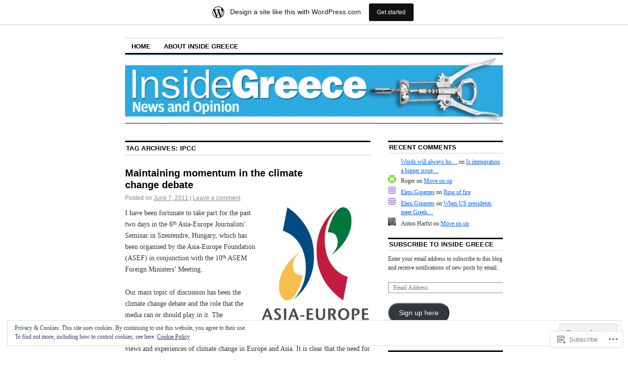

--- FILE ---
content_type: text/html; charset=UTF-8
request_url: https://insidegreece.wordpress.com/tag/ipcc/
body_size: 28559
content:
<!DOCTYPE html>
<!--[if IE 6]>
<html id="ie6" lang="en">
<![endif]-->
<!--[if IE 8]>
<html id="ie8" lang="en">
<![endif]-->
<!--[if (!IE)]><!-->
<html lang="en">
<!--<![endif]-->

<head>
<meta charset="UTF-8" />
<title>IPCC | Inside Greece</title>
<link rel="profile" href="http://gmpg.org/xfn/11" />
<link rel="pingback" href="https://insidegreece.wordpress.com/xmlrpc.php" />
<meta name='robots' content='max-image-preview:large' />
<link rel='dns-prefetch' href='//s0.wp.com' />
<link rel='dns-prefetch' href='//af.pubmine.com' />
<link rel="alternate" type="application/rss+xml" title="Inside Greece &raquo; Feed" href="https://insidegreece.wordpress.com/feed/" />
<link rel="alternate" type="application/rss+xml" title="Inside Greece &raquo; Comments Feed" href="https://insidegreece.wordpress.com/comments/feed/" />
<link rel="alternate" type="application/rss+xml" title="Inside Greece &raquo; IPCC Tag Feed" href="https://insidegreece.wordpress.com/tag/ipcc/feed/" />
	<script type="text/javascript">
		/* <![CDATA[ */
		function addLoadEvent(func) {
			var oldonload = window.onload;
			if (typeof window.onload != 'function') {
				window.onload = func;
			} else {
				window.onload = function () {
					oldonload();
					func();
				}
			}
		}
		/* ]]> */
	</script>
	<link crossorigin='anonymous' rel='stylesheet' id='all-css-0-1' href='/_static/??-eJxtjEsOwjAMRC9EMBUoiAXiLG6wojTOR7WjiNuTdoGEYDkz7w30alzJSlkhNVO5+ZAFenh6UgFqYy0xkGHsoJQqo5KA6Ivp6EQO8P+AQxzYQlrRRbOnH3zm4j9CwjWShuzNjCsM9LvZ5Ee6T1c72cvpZs/LG8VZRLg=&cssminify=yes' type='text/css' media='all' />
<style id='wp-emoji-styles-inline-css'>

	img.wp-smiley, img.emoji {
		display: inline !important;
		border: none !important;
		box-shadow: none !important;
		height: 1em !important;
		width: 1em !important;
		margin: 0 0.07em !important;
		vertical-align: -0.1em !important;
		background: none !important;
		padding: 0 !important;
	}
/*# sourceURL=wp-emoji-styles-inline-css */
</style>
<link crossorigin='anonymous' rel='stylesheet' id='all-css-2-1' href='/wp-content/plugins/gutenberg-core/v22.2.0/build/styles/block-library/style.css?m=1764855221i&cssminify=yes' type='text/css' media='all' />
<style id='wp-block-library-inline-css'>
.has-text-align-justify {
	text-align:justify;
}
.has-text-align-justify{text-align:justify;}

/*# sourceURL=wp-block-library-inline-css */
</style><style id='global-styles-inline-css'>
:root{--wp--preset--aspect-ratio--square: 1;--wp--preset--aspect-ratio--4-3: 4/3;--wp--preset--aspect-ratio--3-4: 3/4;--wp--preset--aspect-ratio--3-2: 3/2;--wp--preset--aspect-ratio--2-3: 2/3;--wp--preset--aspect-ratio--16-9: 16/9;--wp--preset--aspect-ratio--9-16: 9/16;--wp--preset--color--black: #000000;--wp--preset--color--cyan-bluish-gray: #abb8c3;--wp--preset--color--white: #ffffff;--wp--preset--color--pale-pink: #f78da7;--wp--preset--color--vivid-red: #cf2e2e;--wp--preset--color--luminous-vivid-orange: #ff6900;--wp--preset--color--luminous-vivid-amber: #fcb900;--wp--preset--color--light-green-cyan: #7bdcb5;--wp--preset--color--vivid-green-cyan: #00d084;--wp--preset--color--pale-cyan-blue: #8ed1fc;--wp--preset--color--vivid-cyan-blue: #0693e3;--wp--preset--color--vivid-purple: #9b51e0;--wp--preset--gradient--vivid-cyan-blue-to-vivid-purple: linear-gradient(135deg,rgb(6,147,227) 0%,rgb(155,81,224) 100%);--wp--preset--gradient--light-green-cyan-to-vivid-green-cyan: linear-gradient(135deg,rgb(122,220,180) 0%,rgb(0,208,130) 100%);--wp--preset--gradient--luminous-vivid-amber-to-luminous-vivid-orange: linear-gradient(135deg,rgb(252,185,0) 0%,rgb(255,105,0) 100%);--wp--preset--gradient--luminous-vivid-orange-to-vivid-red: linear-gradient(135deg,rgb(255,105,0) 0%,rgb(207,46,46) 100%);--wp--preset--gradient--very-light-gray-to-cyan-bluish-gray: linear-gradient(135deg,rgb(238,238,238) 0%,rgb(169,184,195) 100%);--wp--preset--gradient--cool-to-warm-spectrum: linear-gradient(135deg,rgb(74,234,220) 0%,rgb(151,120,209) 20%,rgb(207,42,186) 40%,rgb(238,44,130) 60%,rgb(251,105,98) 80%,rgb(254,248,76) 100%);--wp--preset--gradient--blush-light-purple: linear-gradient(135deg,rgb(255,206,236) 0%,rgb(152,150,240) 100%);--wp--preset--gradient--blush-bordeaux: linear-gradient(135deg,rgb(254,205,165) 0%,rgb(254,45,45) 50%,rgb(107,0,62) 100%);--wp--preset--gradient--luminous-dusk: linear-gradient(135deg,rgb(255,203,112) 0%,rgb(199,81,192) 50%,rgb(65,88,208) 100%);--wp--preset--gradient--pale-ocean: linear-gradient(135deg,rgb(255,245,203) 0%,rgb(182,227,212) 50%,rgb(51,167,181) 100%);--wp--preset--gradient--electric-grass: linear-gradient(135deg,rgb(202,248,128) 0%,rgb(113,206,126) 100%);--wp--preset--gradient--midnight: linear-gradient(135deg,rgb(2,3,129) 0%,rgb(40,116,252) 100%);--wp--preset--font-size--small: 13px;--wp--preset--font-size--medium: 20px;--wp--preset--font-size--large: 36px;--wp--preset--font-size--x-large: 42px;--wp--preset--font-family--albert-sans: 'Albert Sans', sans-serif;--wp--preset--font-family--alegreya: Alegreya, serif;--wp--preset--font-family--arvo: Arvo, serif;--wp--preset--font-family--bodoni-moda: 'Bodoni Moda', serif;--wp--preset--font-family--bricolage-grotesque: 'Bricolage Grotesque', sans-serif;--wp--preset--font-family--cabin: Cabin, sans-serif;--wp--preset--font-family--chivo: Chivo, sans-serif;--wp--preset--font-family--commissioner: Commissioner, sans-serif;--wp--preset--font-family--cormorant: Cormorant, serif;--wp--preset--font-family--courier-prime: 'Courier Prime', monospace;--wp--preset--font-family--crimson-pro: 'Crimson Pro', serif;--wp--preset--font-family--dm-mono: 'DM Mono', monospace;--wp--preset--font-family--dm-sans: 'DM Sans', sans-serif;--wp--preset--font-family--dm-serif-display: 'DM Serif Display', serif;--wp--preset--font-family--domine: Domine, serif;--wp--preset--font-family--eb-garamond: 'EB Garamond', serif;--wp--preset--font-family--epilogue: Epilogue, sans-serif;--wp--preset--font-family--fahkwang: Fahkwang, sans-serif;--wp--preset--font-family--figtree: Figtree, sans-serif;--wp--preset--font-family--fira-sans: 'Fira Sans', sans-serif;--wp--preset--font-family--fjalla-one: 'Fjalla One', sans-serif;--wp--preset--font-family--fraunces: Fraunces, serif;--wp--preset--font-family--gabarito: Gabarito, system-ui;--wp--preset--font-family--ibm-plex-mono: 'IBM Plex Mono', monospace;--wp--preset--font-family--ibm-plex-sans: 'IBM Plex Sans', sans-serif;--wp--preset--font-family--ibarra-real-nova: 'Ibarra Real Nova', serif;--wp--preset--font-family--instrument-serif: 'Instrument Serif', serif;--wp--preset--font-family--inter: Inter, sans-serif;--wp--preset--font-family--josefin-sans: 'Josefin Sans', sans-serif;--wp--preset--font-family--jost: Jost, sans-serif;--wp--preset--font-family--libre-baskerville: 'Libre Baskerville', serif;--wp--preset--font-family--libre-franklin: 'Libre Franklin', sans-serif;--wp--preset--font-family--literata: Literata, serif;--wp--preset--font-family--lora: Lora, serif;--wp--preset--font-family--merriweather: Merriweather, serif;--wp--preset--font-family--montserrat: Montserrat, sans-serif;--wp--preset--font-family--newsreader: Newsreader, serif;--wp--preset--font-family--noto-sans-mono: 'Noto Sans Mono', sans-serif;--wp--preset--font-family--nunito: Nunito, sans-serif;--wp--preset--font-family--open-sans: 'Open Sans', sans-serif;--wp--preset--font-family--overpass: Overpass, sans-serif;--wp--preset--font-family--pt-serif: 'PT Serif', serif;--wp--preset--font-family--petrona: Petrona, serif;--wp--preset--font-family--piazzolla: Piazzolla, serif;--wp--preset--font-family--playfair-display: 'Playfair Display', serif;--wp--preset--font-family--plus-jakarta-sans: 'Plus Jakarta Sans', sans-serif;--wp--preset--font-family--poppins: Poppins, sans-serif;--wp--preset--font-family--raleway: Raleway, sans-serif;--wp--preset--font-family--roboto: Roboto, sans-serif;--wp--preset--font-family--roboto-slab: 'Roboto Slab', serif;--wp--preset--font-family--rubik: Rubik, sans-serif;--wp--preset--font-family--rufina: Rufina, serif;--wp--preset--font-family--sora: Sora, sans-serif;--wp--preset--font-family--source-sans-3: 'Source Sans 3', sans-serif;--wp--preset--font-family--source-serif-4: 'Source Serif 4', serif;--wp--preset--font-family--space-mono: 'Space Mono', monospace;--wp--preset--font-family--syne: Syne, sans-serif;--wp--preset--font-family--texturina: Texturina, serif;--wp--preset--font-family--urbanist: Urbanist, sans-serif;--wp--preset--font-family--work-sans: 'Work Sans', sans-serif;--wp--preset--spacing--20: 0.44rem;--wp--preset--spacing--30: 0.67rem;--wp--preset--spacing--40: 1rem;--wp--preset--spacing--50: 1.5rem;--wp--preset--spacing--60: 2.25rem;--wp--preset--spacing--70: 3.38rem;--wp--preset--spacing--80: 5.06rem;--wp--preset--shadow--natural: 6px 6px 9px rgba(0, 0, 0, 0.2);--wp--preset--shadow--deep: 12px 12px 50px rgba(0, 0, 0, 0.4);--wp--preset--shadow--sharp: 6px 6px 0px rgba(0, 0, 0, 0.2);--wp--preset--shadow--outlined: 6px 6px 0px -3px rgb(255, 255, 255), 6px 6px rgb(0, 0, 0);--wp--preset--shadow--crisp: 6px 6px 0px rgb(0, 0, 0);}:where(.is-layout-flex){gap: 0.5em;}:where(.is-layout-grid){gap: 0.5em;}body .is-layout-flex{display: flex;}.is-layout-flex{flex-wrap: wrap;align-items: center;}.is-layout-flex > :is(*, div){margin: 0;}body .is-layout-grid{display: grid;}.is-layout-grid > :is(*, div){margin: 0;}:where(.wp-block-columns.is-layout-flex){gap: 2em;}:where(.wp-block-columns.is-layout-grid){gap: 2em;}:where(.wp-block-post-template.is-layout-flex){gap: 1.25em;}:where(.wp-block-post-template.is-layout-grid){gap: 1.25em;}.has-black-color{color: var(--wp--preset--color--black) !important;}.has-cyan-bluish-gray-color{color: var(--wp--preset--color--cyan-bluish-gray) !important;}.has-white-color{color: var(--wp--preset--color--white) !important;}.has-pale-pink-color{color: var(--wp--preset--color--pale-pink) !important;}.has-vivid-red-color{color: var(--wp--preset--color--vivid-red) !important;}.has-luminous-vivid-orange-color{color: var(--wp--preset--color--luminous-vivid-orange) !important;}.has-luminous-vivid-amber-color{color: var(--wp--preset--color--luminous-vivid-amber) !important;}.has-light-green-cyan-color{color: var(--wp--preset--color--light-green-cyan) !important;}.has-vivid-green-cyan-color{color: var(--wp--preset--color--vivid-green-cyan) !important;}.has-pale-cyan-blue-color{color: var(--wp--preset--color--pale-cyan-blue) !important;}.has-vivid-cyan-blue-color{color: var(--wp--preset--color--vivid-cyan-blue) !important;}.has-vivid-purple-color{color: var(--wp--preset--color--vivid-purple) !important;}.has-black-background-color{background-color: var(--wp--preset--color--black) !important;}.has-cyan-bluish-gray-background-color{background-color: var(--wp--preset--color--cyan-bluish-gray) !important;}.has-white-background-color{background-color: var(--wp--preset--color--white) !important;}.has-pale-pink-background-color{background-color: var(--wp--preset--color--pale-pink) !important;}.has-vivid-red-background-color{background-color: var(--wp--preset--color--vivid-red) !important;}.has-luminous-vivid-orange-background-color{background-color: var(--wp--preset--color--luminous-vivid-orange) !important;}.has-luminous-vivid-amber-background-color{background-color: var(--wp--preset--color--luminous-vivid-amber) !important;}.has-light-green-cyan-background-color{background-color: var(--wp--preset--color--light-green-cyan) !important;}.has-vivid-green-cyan-background-color{background-color: var(--wp--preset--color--vivid-green-cyan) !important;}.has-pale-cyan-blue-background-color{background-color: var(--wp--preset--color--pale-cyan-blue) !important;}.has-vivid-cyan-blue-background-color{background-color: var(--wp--preset--color--vivid-cyan-blue) !important;}.has-vivid-purple-background-color{background-color: var(--wp--preset--color--vivid-purple) !important;}.has-black-border-color{border-color: var(--wp--preset--color--black) !important;}.has-cyan-bluish-gray-border-color{border-color: var(--wp--preset--color--cyan-bluish-gray) !important;}.has-white-border-color{border-color: var(--wp--preset--color--white) !important;}.has-pale-pink-border-color{border-color: var(--wp--preset--color--pale-pink) !important;}.has-vivid-red-border-color{border-color: var(--wp--preset--color--vivid-red) !important;}.has-luminous-vivid-orange-border-color{border-color: var(--wp--preset--color--luminous-vivid-orange) !important;}.has-luminous-vivid-amber-border-color{border-color: var(--wp--preset--color--luminous-vivid-amber) !important;}.has-light-green-cyan-border-color{border-color: var(--wp--preset--color--light-green-cyan) !important;}.has-vivid-green-cyan-border-color{border-color: var(--wp--preset--color--vivid-green-cyan) !important;}.has-pale-cyan-blue-border-color{border-color: var(--wp--preset--color--pale-cyan-blue) !important;}.has-vivid-cyan-blue-border-color{border-color: var(--wp--preset--color--vivid-cyan-blue) !important;}.has-vivid-purple-border-color{border-color: var(--wp--preset--color--vivid-purple) !important;}.has-vivid-cyan-blue-to-vivid-purple-gradient-background{background: var(--wp--preset--gradient--vivid-cyan-blue-to-vivid-purple) !important;}.has-light-green-cyan-to-vivid-green-cyan-gradient-background{background: var(--wp--preset--gradient--light-green-cyan-to-vivid-green-cyan) !important;}.has-luminous-vivid-amber-to-luminous-vivid-orange-gradient-background{background: var(--wp--preset--gradient--luminous-vivid-amber-to-luminous-vivid-orange) !important;}.has-luminous-vivid-orange-to-vivid-red-gradient-background{background: var(--wp--preset--gradient--luminous-vivid-orange-to-vivid-red) !important;}.has-very-light-gray-to-cyan-bluish-gray-gradient-background{background: var(--wp--preset--gradient--very-light-gray-to-cyan-bluish-gray) !important;}.has-cool-to-warm-spectrum-gradient-background{background: var(--wp--preset--gradient--cool-to-warm-spectrum) !important;}.has-blush-light-purple-gradient-background{background: var(--wp--preset--gradient--blush-light-purple) !important;}.has-blush-bordeaux-gradient-background{background: var(--wp--preset--gradient--blush-bordeaux) !important;}.has-luminous-dusk-gradient-background{background: var(--wp--preset--gradient--luminous-dusk) !important;}.has-pale-ocean-gradient-background{background: var(--wp--preset--gradient--pale-ocean) !important;}.has-electric-grass-gradient-background{background: var(--wp--preset--gradient--electric-grass) !important;}.has-midnight-gradient-background{background: var(--wp--preset--gradient--midnight) !important;}.has-small-font-size{font-size: var(--wp--preset--font-size--small) !important;}.has-medium-font-size{font-size: var(--wp--preset--font-size--medium) !important;}.has-large-font-size{font-size: var(--wp--preset--font-size--large) !important;}.has-x-large-font-size{font-size: var(--wp--preset--font-size--x-large) !important;}.has-albert-sans-font-family{font-family: var(--wp--preset--font-family--albert-sans) !important;}.has-alegreya-font-family{font-family: var(--wp--preset--font-family--alegreya) !important;}.has-arvo-font-family{font-family: var(--wp--preset--font-family--arvo) !important;}.has-bodoni-moda-font-family{font-family: var(--wp--preset--font-family--bodoni-moda) !important;}.has-bricolage-grotesque-font-family{font-family: var(--wp--preset--font-family--bricolage-grotesque) !important;}.has-cabin-font-family{font-family: var(--wp--preset--font-family--cabin) !important;}.has-chivo-font-family{font-family: var(--wp--preset--font-family--chivo) !important;}.has-commissioner-font-family{font-family: var(--wp--preset--font-family--commissioner) !important;}.has-cormorant-font-family{font-family: var(--wp--preset--font-family--cormorant) !important;}.has-courier-prime-font-family{font-family: var(--wp--preset--font-family--courier-prime) !important;}.has-crimson-pro-font-family{font-family: var(--wp--preset--font-family--crimson-pro) !important;}.has-dm-mono-font-family{font-family: var(--wp--preset--font-family--dm-mono) !important;}.has-dm-sans-font-family{font-family: var(--wp--preset--font-family--dm-sans) !important;}.has-dm-serif-display-font-family{font-family: var(--wp--preset--font-family--dm-serif-display) !important;}.has-domine-font-family{font-family: var(--wp--preset--font-family--domine) !important;}.has-eb-garamond-font-family{font-family: var(--wp--preset--font-family--eb-garamond) !important;}.has-epilogue-font-family{font-family: var(--wp--preset--font-family--epilogue) !important;}.has-fahkwang-font-family{font-family: var(--wp--preset--font-family--fahkwang) !important;}.has-figtree-font-family{font-family: var(--wp--preset--font-family--figtree) !important;}.has-fira-sans-font-family{font-family: var(--wp--preset--font-family--fira-sans) !important;}.has-fjalla-one-font-family{font-family: var(--wp--preset--font-family--fjalla-one) !important;}.has-fraunces-font-family{font-family: var(--wp--preset--font-family--fraunces) !important;}.has-gabarito-font-family{font-family: var(--wp--preset--font-family--gabarito) !important;}.has-ibm-plex-mono-font-family{font-family: var(--wp--preset--font-family--ibm-plex-mono) !important;}.has-ibm-plex-sans-font-family{font-family: var(--wp--preset--font-family--ibm-plex-sans) !important;}.has-ibarra-real-nova-font-family{font-family: var(--wp--preset--font-family--ibarra-real-nova) !important;}.has-instrument-serif-font-family{font-family: var(--wp--preset--font-family--instrument-serif) !important;}.has-inter-font-family{font-family: var(--wp--preset--font-family--inter) !important;}.has-josefin-sans-font-family{font-family: var(--wp--preset--font-family--josefin-sans) !important;}.has-jost-font-family{font-family: var(--wp--preset--font-family--jost) !important;}.has-libre-baskerville-font-family{font-family: var(--wp--preset--font-family--libre-baskerville) !important;}.has-libre-franklin-font-family{font-family: var(--wp--preset--font-family--libre-franklin) !important;}.has-literata-font-family{font-family: var(--wp--preset--font-family--literata) !important;}.has-lora-font-family{font-family: var(--wp--preset--font-family--lora) !important;}.has-merriweather-font-family{font-family: var(--wp--preset--font-family--merriweather) !important;}.has-montserrat-font-family{font-family: var(--wp--preset--font-family--montserrat) !important;}.has-newsreader-font-family{font-family: var(--wp--preset--font-family--newsreader) !important;}.has-noto-sans-mono-font-family{font-family: var(--wp--preset--font-family--noto-sans-mono) !important;}.has-nunito-font-family{font-family: var(--wp--preset--font-family--nunito) !important;}.has-open-sans-font-family{font-family: var(--wp--preset--font-family--open-sans) !important;}.has-overpass-font-family{font-family: var(--wp--preset--font-family--overpass) !important;}.has-pt-serif-font-family{font-family: var(--wp--preset--font-family--pt-serif) !important;}.has-petrona-font-family{font-family: var(--wp--preset--font-family--petrona) !important;}.has-piazzolla-font-family{font-family: var(--wp--preset--font-family--piazzolla) !important;}.has-playfair-display-font-family{font-family: var(--wp--preset--font-family--playfair-display) !important;}.has-plus-jakarta-sans-font-family{font-family: var(--wp--preset--font-family--plus-jakarta-sans) !important;}.has-poppins-font-family{font-family: var(--wp--preset--font-family--poppins) !important;}.has-raleway-font-family{font-family: var(--wp--preset--font-family--raleway) !important;}.has-roboto-font-family{font-family: var(--wp--preset--font-family--roboto) !important;}.has-roboto-slab-font-family{font-family: var(--wp--preset--font-family--roboto-slab) !important;}.has-rubik-font-family{font-family: var(--wp--preset--font-family--rubik) !important;}.has-rufina-font-family{font-family: var(--wp--preset--font-family--rufina) !important;}.has-sora-font-family{font-family: var(--wp--preset--font-family--sora) !important;}.has-source-sans-3-font-family{font-family: var(--wp--preset--font-family--source-sans-3) !important;}.has-source-serif-4-font-family{font-family: var(--wp--preset--font-family--source-serif-4) !important;}.has-space-mono-font-family{font-family: var(--wp--preset--font-family--space-mono) !important;}.has-syne-font-family{font-family: var(--wp--preset--font-family--syne) !important;}.has-texturina-font-family{font-family: var(--wp--preset--font-family--texturina) !important;}.has-urbanist-font-family{font-family: var(--wp--preset--font-family--urbanist) !important;}.has-work-sans-font-family{font-family: var(--wp--preset--font-family--work-sans) !important;}
/*# sourceURL=global-styles-inline-css */
</style>

<style id='classic-theme-styles-inline-css'>
/*! This file is auto-generated */
.wp-block-button__link{color:#fff;background-color:#32373c;border-radius:9999px;box-shadow:none;text-decoration:none;padding:calc(.667em + 2px) calc(1.333em + 2px);font-size:1.125em}.wp-block-file__button{background:#32373c;color:#fff;text-decoration:none}
/*# sourceURL=/wp-includes/css/classic-themes.min.css */
</style>
<link crossorigin='anonymous' rel='stylesheet' id='all-css-4-1' href='/_static/??-eJx9kNsOwjAIQH9IRqbL1Afjt3QVJ9pbSqfx72Uu8RLNXgiQc4AWbwlsDIVCweSGnoOgjZ2L9iK4rOpNVYOwT44g07Vq8MBSXgRIuTuqrMgCPwb5Ad6zMmnfJ1NGwtOBDTnyis1pt6QOdF3KJAIaPQ8eyklF+fGmNqahG9cZx4Hw/2H/SA52ouG5dO6qTPrsXtMelfoo56SeIuhnmcIxfBVwdIbzqO79rl43dbtdrZbt+QGphJW2&cssminify=yes' type='text/css' media='all' />
<style id='jetpack-global-styles-frontend-style-inline-css'>
:root { --font-headings: unset; --font-base: unset; --font-headings-default: -apple-system,BlinkMacSystemFont,"Segoe UI",Roboto,Oxygen-Sans,Ubuntu,Cantarell,"Helvetica Neue",sans-serif; --font-base-default: -apple-system,BlinkMacSystemFont,"Segoe UI",Roboto,Oxygen-Sans,Ubuntu,Cantarell,"Helvetica Neue",sans-serif;}
/*# sourceURL=jetpack-global-styles-frontend-style-inline-css */
</style>
<link crossorigin='anonymous' rel='stylesheet' id='all-css-6-1' href='/_static/??-eJyNjcEKwjAQRH/IuFRT6kX8FNkmS5K6yQY3Qfx7bfEiXrwM82B4A49qnJRGpUHupnIPqSgs1Cq624chi6zhO5OCRryTR++fW00l7J3qDv43XVNxoOISsmEJol/wY2uR8vs3WggsM/I6uOTzMI3Hw8lOg11eUT1JKA==&cssminify=yes' type='text/css' media='all' />
<script type="text/javascript" id="wpcom-actionbar-placeholder-js-extra">
/* <![CDATA[ */
var actionbardata = {"siteID":"9661527","postID":"0","siteURL":"https://insidegreece.wordpress.com","xhrURL":"https://insidegreece.wordpress.com/wp-admin/admin-ajax.php","nonce":"ea2019d99d","isLoggedIn":"","statusMessage":"","subsEmailDefault":"instantly","proxyScriptUrl":"https://s0.wp.com/wp-content/js/wpcom-proxy-request.js?m=1513050504i&amp;ver=20211021","i18n":{"followedText":"New posts from this site will now appear in your \u003Ca href=\"https://wordpress.com/reader\"\u003EReader\u003C/a\u003E","foldBar":"Collapse this bar","unfoldBar":"Expand this bar","shortLinkCopied":"Shortlink copied to clipboard."}};
//# sourceURL=wpcom-actionbar-placeholder-js-extra
/* ]]> */
</script>
<script type="text/javascript" id="jetpack-mu-wpcom-settings-js-before">
/* <![CDATA[ */
var JETPACK_MU_WPCOM_SETTINGS = {"assetsUrl":"https://s0.wp.com/wp-content/mu-plugins/jetpack-mu-wpcom-plugin/moon/jetpack_vendor/automattic/jetpack-mu-wpcom/src/build/"};
//# sourceURL=jetpack-mu-wpcom-settings-js-before
/* ]]> */
</script>
<script crossorigin='anonymous' type='text/javascript'  src='/_static/??/wp-content/js/rlt-proxy.js,/wp-content/blog-plugins/wordads-classes/js/cmp/v2/cmp-non-gdpr.js?m=1720530689j'></script>
<script type="text/javascript" id="rlt-proxy-js-after">
/* <![CDATA[ */
	rltInitialize( {"token":null,"iframeOrigins":["https:\/\/widgets.wp.com"]} );
//# sourceURL=rlt-proxy-js-after
/* ]]> */
</script>
<link rel="EditURI" type="application/rsd+xml" title="RSD" href="https://insidegreece.wordpress.com/xmlrpc.php?rsd" />
<meta name="generator" content="WordPress.com" />

<!-- Jetpack Open Graph Tags -->
<meta property="og:type" content="website" />
<meta property="og:title" content="IPCC &#8211; Inside Greece" />
<meta property="og:url" content="https://insidegreece.wordpress.com/tag/ipcc/" />
<meta property="og:site_name" content="Inside Greece" />
<meta property="og:image" content="https://secure.gravatar.com/blavatar/49e776d70fa5295735ae5db3b3f270b4c6a36d62c86e6ceee78b5e2f65c9fa2d?s=200&#038;ts=1769059560" />
<meta property="og:image:width" content="200" />
<meta property="og:image:height" content="200" />
<meta property="og:image:alt" content="" />
<meta property="og:locale" content="en_US" />
<meta property="fb:app_id" content="249643311490" />

<!-- End Jetpack Open Graph Tags -->
<link rel="shortcut icon" type="image/x-icon" href="https://secure.gravatar.com/blavatar/49e776d70fa5295735ae5db3b3f270b4c6a36d62c86e6ceee78b5e2f65c9fa2d?s=32" sizes="16x16" />
<link rel="icon" type="image/x-icon" href="https://secure.gravatar.com/blavatar/49e776d70fa5295735ae5db3b3f270b4c6a36d62c86e6ceee78b5e2f65c9fa2d?s=32" sizes="16x16" />
<link rel="apple-touch-icon" href="https://secure.gravatar.com/blavatar/49e776d70fa5295735ae5db3b3f270b4c6a36d62c86e6ceee78b5e2f65c9fa2d?s=114" />
<link rel='openid.server' href='https://insidegreece.wordpress.com/?openidserver=1' />
<link rel='openid.delegate' href='https://insidegreece.wordpress.com/' />
<link rel="search" type="application/opensearchdescription+xml" href="https://insidegreece.wordpress.com/osd.xml" title="Inside Greece" />
<link rel="search" type="application/opensearchdescription+xml" href="https://s1.wp.com/opensearch.xml" title="WordPress.com" />
<style type="text/css">.recentcomments a{display:inline !important;padding:0 !important;margin:0 !important;}</style>		<style type="text/css">
			.recentcomments a {
				display: inline !important;
				padding: 0 !important;
				margin: 0 !important;
			}

			table.recentcommentsavatartop img.avatar, table.recentcommentsavatarend img.avatar {
				border: 0px;
				margin: 0;
			}

			table.recentcommentsavatartop a, table.recentcommentsavatarend a {
				border: 0px !important;
				background-color: transparent !important;
			}

			td.recentcommentsavatarend, td.recentcommentsavatartop {
				padding: 0px 0px 1px 0px;
				margin: 0px;
			}

			td.recentcommentstextend {
				border: none !important;
				padding: 0px 0px 2px 10px;
			}

			.rtl td.recentcommentstextend {
				padding: 0px 10px 2px 0px;
			}

			td.recentcommentstexttop {
				border: none;
				padding: 0px 0px 0px 10px;
			}

			.rtl td.recentcommentstexttop {
				padding: 0px 10px 0px 0px;
			}
		</style>
		<meta name="description" content="Posts about IPCC written by Nick Malkoutzis" />
	<style type="text/css">
			#site-title,
		#site-description {
			position: absolute;
			left: -9000px;
		}
		</style>
	<script type="text/javascript">
/* <![CDATA[ */
var wa_client = {}; wa_client.cmd = []; wa_client.config = { 'blog_id': 9661527, 'blog_language': 'en', 'is_wordads': false, 'hosting_type': 0, 'afp_account_id': null, 'afp_host_id': 5038568878849053, 'theme': 'pub/coraline', '_': { 'title': 'Advertisement', 'privacy_settings': 'Privacy Settings' }, 'formats': [ 'belowpost', 'bottom_sticky', 'sidebar_sticky_right', 'sidebar', 'gutenberg_rectangle', 'gutenberg_leaderboard', 'gutenberg_mobile_leaderboard', 'gutenberg_skyscraper' ] };
/* ]]> */
</script>
		<script type="text/javascript">

			window.doNotSellCallback = function() {

				var linkElements = [
					'a[href="https://wordpress.com/?ref=footer_blog"]',
					'a[href="https://wordpress.com/?ref=footer_website"]',
					'a[href="https://wordpress.com/?ref=vertical_footer"]',
					'a[href^="https://wordpress.com/?ref=footer_segment_"]',
				].join(',');

				var dnsLink = document.createElement( 'a' );
				dnsLink.href = 'https://wordpress.com/advertising-program-optout/';
				dnsLink.classList.add( 'do-not-sell-link' );
				dnsLink.rel = 'nofollow';
				dnsLink.style.marginLeft = '0.5em';
				dnsLink.textContent = 'Do Not Sell or Share My Personal Information';

				var creditLinks = document.querySelectorAll( linkElements );

				if ( 0 === creditLinks.length ) {
					return false;
				}

				Array.prototype.forEach.call( creditLinks, function( el ) {
					el.insertAdjacentElement( 'afterend', dnsLink );
				});

				return true;
			};

		</script>
		<script type="text/javascript">
	window.google_analytics_uacct = "UA-52447-2";
</script>

<script type="text/javascript">
	var _gaq = _gaq || [];
	_gaq.push(['_setAccount', 'UA-52447-2']);
	_gaq.push(['_gat._anonymizeIp']);
	_gaq.push(['_setDomainName', 'wordpress.com']);
	_gaq.push(['_initData']);
	_gaq.push(['_trackPageview']);

	(function() {
		var ga = document.createElement('script'); ga.type = 'text/javascript'; ga.async = true;
		ga.src = ('https:' == document.location.protocol ? 'https://ssl' : 'http://www') + '.google-analytics.com/ga.js';
		(document.getElementsByTagName('head')[0] || document.getElementsByTagName('body')[0]).appendChild(ga);
	})();
</script>
<link crossorigin='anonymous' rel='stylesheet' id='all-css-0-3' href='/_static/??-eJyVjkEKwkAMRS9kG2rR4kI8irTpIGknyTCZ0OtXsRXc6fJ9Ho8PS6pQpQQpwF6l6A8SgymU1OO8MbCqwJ0EYYiKs4EtlEKu0ewAvxdYR4/BAPusbiF+pH34N/i+5BRHMB8MM6VC+pS/qGaSV/nG16Y7tZfu3DbHaQXdH15M&cssminify=yes' type='text/css' media='all' />
</head>

<body class="archive tag tag-ipcc tag-49212 wp-theme-pubcoraline customizer-styles-applied two-column content-sidebar jetpack-reblog-enabled has-marketing-bar has-marketing-bar-theme-coraline">
<div id="container" class="hfeed contain">
	<div id="header">
		<div id="masthead" role="banner">
						<div id="site-title">
				<span>
					<a href="https://insidegreece.wordpress.com/" title="Inside Greece" rel="home">Inside Greece</a>
				</span>
			</div>
			<div id="site-description">News and opinion from Greece</div>
		</div><!-- #masthead -->

		<div id="access" role="navigation">
		  			<div class="skip-link screen-reader-text"><a href="#content" title="Skip to content">Skip to content</a></div>
						<div class="menu"><ul>
<li ><a href="https://insidegreece.wordpress.com/">Home</a></li><li class="page_item page-item-2"><a href="https://insidegreece.wordpress.com/about/">About Inside Greece</a></li>
</ul></div>
		</div><!-- #access -->

		<div id="branding">
						<a href="https://insidegreece.wordpress.com/">
									<img src="https://insidegreece.wordpress.com/wp-content/uploads/2011/04/cropped-inside-greece.jpg" width="990" height="180" alt="" />
							</a>
					</div><!-- #branding -->
	</div><!-- #header -->

	<div id="content-box">

<div id="content-container">
	<div id="content" role="main">

		<h1 class="page-title">Tag Archives: <span>IPCC</span></h1>

		




			<div id="post-729" class="post-729 post type-post status-publish format-standard hentry category-environment category-media-2 tag-asef tag-asem tag-asia tag-cancun tag-climate-change tag-cop15 tag-cop16 tag-copenhagen tag-environment tag-europe tag-ipcc tag-unfcc">
			<h2 class="entry-title"><a href="https://insidegreece.wordpress.com/2011/06/07/maintaining-momentum-in-the-climate-change-debate/" rel="bookmark">Maintaining momentum in the climate change&nbsp;debate</a></h2>

			<div class="entry-meta">
				<span class="meta-prep meta-prep-author">Posted on</span> <a href="https://insidegreece.wordpress.com/2011/06/07/maintaining-momentum-in-the-climate-change-debate/" title="10:00 am" rel="bookmark"><span class="entry-date">June 7, 2011</span></a> <span class="comments-link"><span class="meta-sep">|</span> <a href="https://insidegreece.wordpress.com/2011/06/07/maintaining-momentum-in-the-climate-change-debate/#respond">Leave a comment</a></span>
			</div><!-- .entry-meta -->

				<div class="entry-content">
				<p><a href="https://insidegreece.wordpress.com/wp-content/uploads/2011/06/asef.jpg"><img data-attachment-id="730" data-permalink="https://insidegreece.wordpress.com/2011/06/07/maintaining-momentum-in-the-climate-change-debate/asef/" data-orig-file="https://insidegreece.wordpress.com/wp-content/uploads/2011/06/asef.jpg" data-orig-size="871,1000" data-comments-opened="1" data-image-meta="{&quot;aperture&quot;:&quot;0&quot;,&quot;credit&quot;:&quot;&quot;,&quot;camera&quot;:&quot;&quot;,&quot;caption&quot;:&quot;&quot;,&quot;created_timestamp&quot;:&quot;0&quot;,&quot;copyright&quot;:&quot;&quot;,&quot;focal_length&quot;:&quot;0&quot;,&quot;iso&quot;:&quot;0&quot;,&quot;shutter_speed&quot;:&quot;0&quot;,&quot;title&quot;:&quot;&quot;}" data-image-title="ASEF" data-image-description="" data-image-caption="" data-medium-file="https://insidegreece.wordpress.com/wp-content/uploads/2011/06/asef.jpg?w=261" data-large-file="https://insidegreece.wordpress.com/wp-content/uploads/2011/06/asef.jpg?w=500" class="alignright size-full wp-image-730" title="ASEF" src="https://insidegreece.wordpress.com/wp-content/uploads/2011/06/asef.jpg?w=500" alt=""   srcset="https://insidegreece.wordpress.com/wp-content/uploads/2011/06/asef.jpg?w=224&amp;h=257 224w, https://insidegreece.wordpress.com/wp-content/uploads/2011/06/asef.jpg?w=448&amp;h=514 448w, https://insidegreece.wordpress.com/wp-content/uploads/2011/06/asef.jpg?w=131&amp;h=150 131w, https://insidegreece.wordpress.com/wp-content/uploads/2011/06/asef.jpg?w=261&amp;h=300 261w" sizes="(max-width: 224px) 100vw, 224px" /></a>I have been fortunate to take part for the past two days in the 6<sup>th</sup> Asia-Europe Journalists’ Seminar in Szentendre, Hungary, which has been organised by the Asia-Europe Foundation (ASEF) in conjunction with the 10<sup>th</sup> ASEM Foreign Ministers’ Meeting.</p>
<p>Our main topic of discussion has been the climate change debate and the role that the media can or should play in it. The meeting has provided a fascinating insight into the often different but sometimes converging views and experiences of climate change in Europe and Asia. It is clear that the need for action on both continents is becoming more urgent by the day. It is equally clear that the media has to play a role in informing the public about the growing challenges and opportunities that are emerging on both sides of the globe.</p>
<p> <a href="https://insidegreece.wordpress.com/2011/06/07/maintaining-momentum-in-the-climate-change-debate/#more-729" class="more-link">Continue reading <span class="meta-nav">&rarr;</span></a></p>
<div id="jp-post-flair" class="sharedaddy sd-like-enabled sd-sharing-enabled"><div class="sharedaddy sd-sharing-enabled"><div class="robots-nocontent sd-block sd-social sd-social-icon-text sd-sharing"><h3 class="sd-title">Share this:</h3><div class="sd-content"><ul><li class="share-email"><a rel="nofollow noopener noreferrer"
				data-shared="sharing-email-729"
				class="share-email sd-button share-icon"
				href="mailto:?subject=%5BShared%20Post%5D%20Maintaining%20momentum%20in%20the%20climate%20change%20debate&#038;body=https%3A%2F%2Finsidegreece.wordpress.com%2F2011%2F06%2F07%2Fmaintaining-momentum-in-the-climate-change-debate%2F&#038;share=email"
				target="_blank"
				aria-labelledby="sharing-email-729"
				data-email-share-error-title="Do you have email set up?" data-email-share-error-text="If you&#039;re having problems sharing via email, you might not have email set up for your browser. You may need to create a new email yourself." data-email-share-nonce="b3ba462aa7" data-email-share-track-url="https://insidegreece.wordpress.com/2011/06/07/maintaining-momentum-in-the-climate-change-debate/?share=email">
				<span id="sharing-email-729" hidden>Email a link to a friend (Opens in new window)</span>
				<span>Email</span>
			</a></li><li class="share-print"><a rel="nofollow noopener noreferrer"
				data-shared="sharing-print-729"
				class="share-print sd-button share-icon"
				href="https://insidegreece.wordpress.com/2011/06/07/maintaining-momentum-in-the-climate-change-debate/?share=print"
				target="_blank"
				aria-labelledby="sharing-print-729"
				>
				<span id="sharing-print-729" hidden>Print (Opens in new window)</span>
				<span>Print</span>
			</a></li><li class="share-reddit"><a rel="nofollow noopener noreferrer"
				data-shared="sharing-reddit-729"
				class="share-reddit sd-button share-icon"
				href="https://insidegreece.wordpress.com/2011/06/07/maintaining-momentum-in-the-climate-change-debate/?share=reddit"
				target="_blank"
				aria-labelledby="sharing-reddit-729"
				>
				<span id="sharing-reddit-729" hidden>Share on Reddit (Opens in new window)</span>
				<span>Reddit</span>
			</a></li><li class="share-pinterest"><a rel="nofollow noopener noreferrer"
				data-shared="sharing-pinterest-729"
				class="share-pinterest sd-button share-icon"
				href="https://insidegreece.wordpress.com/2011/06/07/maintaining-momentum-in-the-climate-change-debate/?share=pinterest"
				target="_blank"
				aria-labelledby="sharing-pinterest-729"
				>
				<span id="sharing-pinterest-729" hidden>Share on Pinterest (Opens in new window)</span>
				<span>Pinterest</span>
			</a></li><li class="share-facebook"><a rel="nofollow noopener noreferrer"
				data-shared="sharing-facebook-729"
				class="share-facebook sd-button share-icon"
				href="https://insidegreece.wordpress.com/2011/06/07/maintaining-momentum-in-the-climate-change-debate/?share=facebook"
				target="_blank"
				aria-labelledby="sharing-facebook-729"
				>
				<span id="sharing-facebook-729" hidden>Share on Facebook (Opens in new window)</span>
				<span>Facebook</span>
			</a></li><li class="share-twitter"><a rel="nofollow noopener noreferrer"
				data-shared="sharing-twitter-729"
				class="share-twitter sd-button share-icon"
				href="https://insidegreece.wordpress.com/2011/06/07/maintaining-momentum-in-the-climate-change-debate/?share=twitter"
				target="_blank"
				aria-labelledby="sharing-twitter-729"
				>
				<span id="sharing-twitter-729" hidden>Share on X (Opens in new window)</span>
				<span>X</span>
			</a></li><li class="share-linkedin"><a rel="nofollow noopener noreferrer"
				data-shared="sharing-linkedin-729"
				class="share-linkedin sd-button share-icon"
				href="https://insidegreece.wordpress.com/2011/06/07/maintaining-momentum-in-the-climate-change-debate/?share=linkedin"
				target="_blank"
				aria-labelledby="sharing-linkedin-729"
				>
				<span id="sharing-linkedin-729" hidden>Share on LinkedIn (Opens in new window)</span>
				<span>LinkedIn</span>
			</a></li><li class="share-tumblr"><a rel="nofollow noopener noreferrer"
				data-shared="sharing-tumblr-729"
				class="share-tumblr sd-button share-icon"
				href="https://insidegreece.wordpress.com/2011/06/07/maintaining-momentum-in-the-climate-change-debate/?share=tumblr"
				target="_blank"
				aria-labelledby="sharing-tumblr-729"
				>
				<span id="sharing-tumblr-729" hidden>Share on Tumblr (Opens in new window)</span>
				<span>Tumblr</span>
			</a></li><li class="share-end"></li></ul></div></div></div><div class='sharedaddy sd-block sd-like jetpack-likes-widget-wrapper jetpack-likes-widget-unloaded' id='like-post-wrapper-9661527-729-6971b4e825b72' data-src='//widgets.wp.com/likes/index.html?ver=20260122#blog_id=9661527&amp;post_id=729&amp;origin=insidegreece.wordpress.com&amp;obj_id=9661527-729-6971b4e825b72' data-name='like-post-frame-9661527-729-6971b4e825b72' data-title='Like or Reblog'><div class='likes-widget-placeholder post-likes-widget-placeholder' style='height: 55px;'><span class='button'><span>Like</span></span> <span class='loading'>Loading...</span></div><span class='sd-text-color'></span><a class='sd-link-color'></a></div></div>							</div><!-- .entry-content -->
	
			<div class="entry-info">
				<p class="comments-link"><a href="https://insidegreece.wordpress.com/2011/06/07/maintaining-momentum-in-the-climate-change-debate/#respond">Leave a comment</a></p>
													<p class="cat-links">
						<span class="entry-info-prep entry-info-prep-cat-links">Posted in</span> <a href="https://insidegreece.wordpress.com/category/environment/" rel="category tag">environment</a>, <a href="https://insidegreece.wordpress.com/category/media-2/" rel="category tag">Media</a>					</p>
								<p class="tag-links"><span class="entry-info-prep entry-info-prep-tag-links">Tagged</span> <a href="https://insidegreece.wordpress.com/tag/asef/" rel="tag">ASEF</a>, <a href="https://insidegreece.wordpress.com/tag/asem/" rel="tag">ASEM</a>, <a href="https://insidegreece.wordpress.com/tag/asia/" rel="tag">Asia</a>, <a href="https://insidegreece.wordpress.com/tag/cancun/" rel="tag">Cancun</a>, <a href="https://insidegreece.wordpress.com/tag/climate-change/" rel="tag">climate change</a>, <a href="https://insidegreece.wordpress.com/tag/cop15/" rel="tag">COP15</a>, <a href="https://insidegreece.wordpress.com/tag/cop16/" rel="tag">COP16</a>, <a href="https://insidegreece.wordpress.com/tag/copenhagen/" rel="tag">Copenhagen</a>, <a href="https://insidegreece.wordpress.com/tag/environment/" rel="tag">environment</a>, <a href="https://insidegreece.wordpress.com/tag/europe/" rel="tag">Europe</a>, <a href="https://insidegreece.wordpress.com/tag/ipcc/" rel="tag">IPCC</a>, <a href="https://insidegreece.wordpress.com/tag/unfcc/" rel="tag">UNFCC</a></p>							</div><!-- .entry-info -->
		</div><!-- #post-## -->

		
	


			<div id="post-238" class="post-238 post type-post status-publish format-standard hentry category-environment tag-athens-plus tag-climate-change tag-cormac-mccarthy tag-ecumenical-patriarch tag-environment tag-george-monbiot tag-greece tag-ipcc tag-nick-malkoutzis tag-patriarch-bartholemew tag-patriarch-vartholomaios tag-rajendra-pachauri tag-the-guardian tag-the-road tag-tina-birbili">
			<h2 class="entry-title"><a href="https://insidegreece.wordpress.com/2010/02/12/the-environment-in-spirit/" rel="bookmark">The environment, in&nbsp;spirit</a></h2>

			<div class="entry-meta">
				<span class="meta-prep meta-prep-author">Posted on</span> <a href="https://insidegreece.wordpress.com/2010/02/12/the-environment-in-spirit/" title="9:50 pm" rel="bookmark"><span class="entry-date">February 12, 2010</span></a> <span class="comments-link"><span class="meta-sep">|</span> <a href="https://insidegreece.wordpress.com/2010/02/12/the-environment-in-spirit/#respond">Leave a comment</a></span>
			</div><!-- .entry-meta -->

				<div class="entry-content">
				<div data-shortcode="caption" id="attachment_239" style="width: 307px" class="wp-caption alignright"><a href="http://xpresspapier.blogspot.com/"><img aria-describedby="caption-attachment-239" data-attachment-id="239" data-permalink="https://insidegreece.wordpress.com/2010/02/12/the-environment-in-spirit/barthlomeow_2web/" data-orig-file="https://insidegreece.wordpress.com/wp-content/uploads/2010/02/barthlomeow_2web.jpg" data-orig-size="413,434" data-comments-opened="1" data-image-meta="{&quot;aperture&quot;:&quot;0&quot;,&quot;credit&quot;:&quot;&quot;,&quot;camera&quot;:&quot;&quot;,&quot;caption&quot;:&quot;&quot;,&quot;created_timestamp&quot;:&quot;0&quot;,&quot;copyright&quot;:&quot;&quot;,&quot;focal_length&quot;:&quot;0&quot;,&quot;iso&quot;:&quot;0&quot;,&quot;shutter_speed&quot;:&quot;0&quot;,&quot;title&quot;:&quot;&quot;}" data-image-title="Barthlomeow_2web" data-image-description="" data-image-caption="&lt;p&gt;Illustration by Manos Symeonakis&lt;/p&gt;
" data-medium-file="https://insidegreece.wordpress.com/wp-content/uploads/2010/02/barthlomeow_2web.jpg?w=285" data-large-file="https://insidegreece.wordpress.com/wp-content/uploads/2010/02/barthlomeow_2web.jpg?w=413" class="size-full wp-image-239  " title="Barthlomeow_2web" src="https://insidegreece.wordpress.com/wp-content/uploads/2010/02/barthlomeow_2web.jpg?w=500" alt=""   srcset="https://insidegreece.wordpress.com/wp-content/uploads/2010/02/barthlomeow_2web.jpg?w=297&amp;h=312 297w, https://insidegreece.wordpress.com/wp-content/uploads/2010/02/barthlomeow_2web.jpg?w=143&amp;h=150 143w, https://insidegreece.wordpress.com/wp-content/uploads/2010/02/barthlomeow_2web.jpg?w=285&amp;h=300 285w, https://insidegreece.wordpress.com/wp-content/uploads/2010/02/barthlomeow_2web.jpg 413w" sizes="(max-width: 297px) 100vw, 297px" /></a><p id="caption-attachment-239" class="wp-caption-text">Illustration by Manos Symeonakis</p></div>
<p>There are many prisms through which to view the environmental issues troubling the world but a religious or spiritual one is not the most obvious. Nevertheless, Patriarch Vartholomaios, the Istanbul-based spiritual leader of Orthodox Christians, insists this is the true approach. He had a chance to share this view during a visit to Greece last week when he held talks with Environment Minister Tina Birbili. It has long been clear that Greece needs a miracle to rescue its natural beauty from further destruction – perhaps some divine intervention, or inspiration, is just what’s needed.</p>
<p>Vartholomaios has earned the nickname “The Green Patriarch” for his commitment to the environmental cause since the 1990s. In 1997, he placed environmentalism firmly within a religious framework by saying: “To commit a crime against the natural world is a sin.” In 2008, Time Magazine named him as one of its 100 Most Influential People in the World for “defining environmentalism as a spiritual responsibility.”</p>
<p>Watching the USA’s East Coast battered last weekend by the heaviest blizzards – the so-called Snowmageddon – in almost a century, it was hard not to think of the climate in terms that are broader than just the way it affects the weather. The TV footage was certainly reminiscent of “The Road,” a film currently playing at Greek cinemas, which is based on Cormac McCarthy’s Pulitzer Prize-winning tale of the journey of a father and son through a post-apocalyptic American landscape. The book, which tells a bleak and terrifying story of a struggle to survive, contains a line that captures the spiritual element that Vartholomaios espouses: “Perhaps in the world’s destruction it would be possible at last to see how it was made. Oceans, mountains. The ponderous counterspectacle of things ceasing to be. The sweeping waste, hydroptic and coldly secular.”</p>
<p>For all the Patriarch’s efforts though, the debate about climate change and the environment both in Greece and abroad, rather than being based on spirituality continues to revolve around the very practical, such as temperature changes, rainfall measurements and carbon emissions. Some commentators have taken the cold snap that gripped much of Europe in past weeks and is now putting the freeze on parts of the USA as a definitive sign that global warming is a myth cooked up by environmental do-gooders and socialist governments scrambling for an excuse to tax people more and intervene in their lives.</p>
<p>Environmentalists have responded by pointing out that weather has always been varied or inconsistent and that it’s not the weather we’re worried about; it’s the climate, which is a completely different thing. “The ability to distinguish trends from complex random events is one of the traits that separate humans from the rest of the animal kingdom,” Leo Hickman and George Monbiot recently wrote in the British daily newspaper The Guardian.</p>
<p>On climate change though, many humans seem unable to adopt an approach that rises above their base instinct to have lots of numbers and charts thrust into their face. In other words, we appear incapable of developing a mindset that takes in the wider context; one that touches on the spiritual.</p>
<p style="text-align:center;"><a href="https://insidegreece.wordpress.com/wp-content/uploads/2010/02/bartholomew_page11.jpg"><img data-attachment-id="241" data-permalink="https://insidegreece.wordpress.com/2010/02/12/the-environment-in-spirit/11_okv/" data-orig-file="https://insidegreece.wordpress.com/wp-content/uploads/2010/02/bartholomew_page11.jpg" data-orig-size="886,1091" data-comments-opened="1" data-image-meta="{&quot;aperture&quot;:&quot;0&quot;,&quot;credit&quot;:&quot;&quot;,&quot;camera&quot;:&quot;&quot;,&quot;caption&quot;:&quot;11_okv&quot;,&quot;created_timestamp&quot;:&quot;0&quot;,&quot;copyright&quot;:&quot;&quot;,&quot;focal_length&quot;:&quot;0&quot;,&quot;iso&quot;:&quot;0&quot;,&quot;shutter_speed&quot;:&quot;0&quot;,&quot;title&quot;:&quot;11_okv&quot;}" data-image-title="11_okv" data-image-description="&lt;p&gt;11_okv&lt;/p&gt;
" data-image-caption="" data-medium-file="https://insidegreece.wordpress.com/wp-content/uploads/2010/02/bartholomew_page11.jpg?w=244" data-large-file="https://insidegreece.wordpress.com/wp-content/uploads/2010/02/bartholomew_page11.jpg?w=500" class="aligncenter size-full wp-image-241" title="11_okv" src="https://insidegreece.wordpress.com/wp-content/uploads/2010/02/bartholomew_page11.jpg?w=500" alt=""   srcset="https://insidegreece.wordpress.com/wp-content/uploads/2010/02/bartholomew_page11.jpg?w=450&amp;h=554 450w, https://insidegreece.wordpress.com/wp-content/uploads/2010/02/bartholomew_page11.jpg?w=122&amp;h=150 122w, https://insidegreece.wordpress.com/wp-content/uploads/2010/02/bartholomew_page11.jpg?w=244&amp;h=300 244w, https://insidegreece.wordpress.com/wp-content/uploads/2010/02/bartholomew_page11.jpg?w=768&amp;h=946 768w, https://insidegreece.wordpress.com/wp-content/uploads/2010/02/bartholomew_page11.jpg 886w" sizes="(max-width: 450px) 100vw, 450px" /></a></p>
<p>An example of this was the debate generated by an article on The Guardian’s environment blog, in which Ed Gillespie, a director at communications agency Futerra which helps companies develop greener policies, suggested that “The Road” is the latest major film (after the “Simpsons Movie,” “Wall-E” and “Avatar”) to tackle environmental issues.</p>
<p>“Back off sonny,” wrote one blogger, called Princeruprecht. “One of the most powerful aspects to McCarthy’s book is that he never makes it clear what event or events have led to the f***d up world it depicts. It’s left for us to wonder. Don’t try and hijack the man and his son’s story by hitching it your crusade.”</p>
<p>“The ‘ambiguous environmental catastrophe’ is most likely a super-volcano eruption or series of eruptions hence the obscured sun, covered skies, grey dust and the fires,” said Manzikert, another blogger.</p>
<p>“It is impossible that any man-made cause, barring nuclear war, would cause devastation on the scale described in the book,” writes Pikaia, before adding: “I think it’s ironic that the central plank of environmentalism &#8212; that humans are destroying the planet &#8212; is based on an inflated sense of human importance. We are not capable of destroying the planet &#8212; only of rendering it unfit for human habitation for a few thousand years.”</p>
<p>Well, that’s reassuring.</p>
<p>McCarthy has left the cause of the world’s destruction in “The Road” deliberately vague because that’s not the crux of his story. Ironically, the fact this side issue should be the subject of debate is reminiscent of the discussion about climate change itself. When skeptics challenge the minutiae of the evidence that reveals the damage we’re wreaking to the planet, they’re not seeing the burned forest for the missing trees.</p>
<p>Those who seriously doubt climate change have seized on every mistake made by environmental scientists as evidence of a big hoax. The UN’s Intergovernmental Panel on Climate Change (IPCC) had to issue a statement last week regretting an error in a 2007 report that indicated the Himalayan glaciers would melt by 2035. It was the latest embarrassing slip-up by IPCC scientists, which included leaked e-mails that suggested some information that did not fit the climate change argument should be withheld.</p>
<p>The panel’s chair, Dr Rajendra Pachauri, insisted this should not sway people’s opinion. “Look at the larger picture, don’t get blinded by this one mistake,” he said. “The larger picture is solid, it’s convincing and it’s extremely important. How can we lose sight of what climate change is going to do to this planet? What it’s already doing to this planet?&#8221;</p>
<p>Therein lies the real issue in the climate change debate – the argument is not about statistics, it’s about common sense. It’s not just to do with how we treat the planet, it’s about how we treat each other and in that sense, it is a very spiritual matter.<br />
You don’t need to believe that McCarthy’s vision is going to become reality to use less electricity. You don’t have to expect the Himalayan glaciers to turn into waterfalls to save water. You needn’t be convinced that Greece will soon turn into a desert to recycle your trash. You do these things because you realize it makes sense, because the world’s resources are finite, because man has to live within some limits, because you want clear air to breathe, because others will also suffer the consequences if you fail to act.</p>
<p>If we can’t understand or don’t want to accept any of this, then, as the patriarch might say, heaven help us.</p>
<p><strong>This commentary was written by Nick Malkoutzis and first appeared in Athens Plus on February 12, 2010.</strong></p>
<div id="atatags-370373-6971b4e8282e8">
		<script type="text/javascript">
			__ATA = window.__ATA || {};
			__ATA.cmd = window.__ATA.cmd || [];
			__ATA.cmd.push(function() {
				__ATA.initVideoSlot('atatags-370373-6971b4e8282e8', {
					sectionId: '370373',
					format: 'inread'
				});
			});
		</script>
	</div><div id="jp-post-flair" class="sharedaddy sd-like-enabled sd-sharing-enabled"><div class="sharedaddy sd-sharing-enabled"><div class="robots-nocontent sd-block sd-social sd-social-icon-text sd-sharing"><h3 class="sd-title">Share this:</h3><div class="sd-content"><ul><li class="share-email"><a rel="nofollow noopener noreferrer"
				data-shared="sharing-email-238"
				class="share-email sd-button share-icon"
				href="mailto:?subject=%5BShared%20Post%5D%20The%20environment%2C%20in%20spirit&#038;body=https%3A%2F%2Finsidegreece.wordpress.com%2F2010%2F02%2F12%2Fthe-environment-in-spirit%2F&#038;share=email"
				target="_blank"
				aria-labelledby="sharing-email-238"
				data-email-share-error-title="Do you have email set up?" data-email-share-error-text="If you&#039;re having problems sharing via email, you might not have email set up for your browser. You may need to create a new email yourself." data-email-share-nonce="89ed4c09f8" data-email-share-track-url="https://insidegreece.wordpress.com/2010/02/12/the-environment-in-spirit/?share=email">
				<span id="sharing-email-238" hidden>Email a link to a friend (Opens in new window)</span>
				<span>Email</span>
			</a></li><li class="share-print"><a rel="nofollow noopener noreferrer"
				data-shared="sharing-print-238"
				class="share-print sd-button share-icon"
				href="https://insidegreece.wordpress.com/2010/02/12/the-environment-in-spirit/?share=print"
				target="_blank"
				aria-labelledby="sharing-print-238"
				>
				<span id="sharing-print-238" hidden>Print (Opens in new window)</span>
				<span>Print</span>
			</a></li><li class="share-reddit"><a rel="nofollow noopener noreferrer"
				data-shared="sharing-reddit-238"
				class="share-reddit sd-button share-icon"
				href="https://insidegreece.wordpress.com/2010/02/12/the-environment-in-spirit/?share=reddit"
				target="_blank"
				aria-labelledby="sharing-reddit-238"
				>
				<span id="sharing-reddit-238" hidden>Share on Reddit (Opens in new window)</span>
				<span>Reddit</span>
			</a></li><li class="share-pinterest"><a rel="nofollow noopener noreferrer"
				data-shared="sharing-pinterest-238"
				class="share-pinterest sd-button share-icon"
				href="https://insidegreece.wordpress.com/2010/02/12/the-environment-in-spirit/?share=pinterest"
				target="_blank"
				aria-labelledby="sharing-pinterest-238"
				>
				<span id="sharing-pinterest-238" hidden>Share on Pinterest (Opens in new window)</span>
				<span>Pinterest</span>
			</a></li><li class="share-facebook"><a rel="nofollow noopener noreferrer"
				data-shared="sharing-facebook-238"
				class="share-facebook sd-button share-icon"
				href="https://insidegreece.wordpress.com/2010/02/12/the-environment-in-spirit/?share=facebook"
				target="_blank"
				aria-labelledby="sharing-facebook-238"
				>
				<span id="sharing-facebook-238" hidden>Share on Facebook (Opens in new window)</span>
				<span>Facebook</span>
			</a></li><li class="share-twitter"><a rel="nofollow noopener noreferrer"
				data-shared="sharing-twitter-238"
				class="share-twitter sd-button share-icon"
				href="https://insidegreece.wordpress.com/2010/02/12/the-environment-in-spirit/?share=twitter"
				target="_blank"
				aria-labelledby="sharing-twitter-238"
				>
				<span id="sharing-twitter-238" hidden>Share on X (Opens in new window)</span>
				<span>X</span>
			</a></li><li class="share-linkedin"><a rel="nofollow noopener noreferrer"
				data-shared="sharing-linkedin-238"
				class="share-linkedin sd-button share-icon"
				href="https://insidegreece.wordpress.com/2010/02/12/the-environment-in-spirit/?share=linkedin"
				target="_blank"
				aria-labelledby="sharing-linkedin-238"
				>
				<span id="sharing-linkedin-238" hidden>Share on LinkedIn (Opens in new window)</span>
				<span>LinkedIn</span>
			</a></li><li class="share-tumblr"><a rel="nofollow noopener noreferrer"
				data-shared="sharing-tumblr-238"
				class="share-tumblr sd-button share-icon"
				href="https://insidegreece.wordpress.com/2010/02/12/the-environment-in-spirit/?share=tumblr"
				target="_blank"
				aria-labelledby="sharing-tumblr-238"
				>
				<span id="sharing-tumblr-238" hidden>Share on Tumblr (Opens in new window)</span>
				<span>Tumblr</span>
			</a></li><li class="share-end"></li></ul></div></div></div><div class='sharedaddy sd-block sd-like jetpack-likes-widget-wrapper jetpack-likes-widget-unloaded' id='like-post-wrapper-9661527-238-6971b4e828c25' data-src='//widgets.wp.com/likes/index.html?ver=20260122#blog_id=9661527&amp;post_id=238&amp;origin=insidegreece.wordpress.com&amp;obj_id=9661527-238-6971b4e828c25' data-name='like-post-frame-9661527-238-6971b4e828c25' data-title='Like or Reblog'><div class='likes-widget-placeholder post-likes-widget-placeholder' style='height: 55px;'><span class='button'><span>Like</span></span> <span class='loading'>Loading...</span></div><span class='sd-text-color'></span><a class='sd-link-color'></a></div></div>							</div><!-- .entry-content -->
	
			<div class="entry-info">
				<p class="comments-link"><a href="https://insidegreece.wordpress.com/2010/02/12/the-environment-in-spirit/#respond">Leave a comment</a></p>
													<p class="cat-links">
						<span class="entry-info-prep entry-info-prep-cat-links">Posted in</span> <a href="https://insidegreece.wordpress.com/category/environment/" rel="category tag">environment</a>					</p>
								<p class="tag-links"><span class="entry-info-prep entry-info-prep-tag-links">Tagged</span> <a href="https://insidegreece.wordpress.com/tag/athens-plus/" rel="tag">Athens Plus</a>, <a href="https://insidegreece.wordpress.com/tag/climate-change/" rel="tag">climate change</a>, <a href="https://insidegreece.wordpress.com/tag/cormac-mccarthy/" rel="tag">Cormac McCarthy</a>, <a href="https://insidegreece.wordpress.com/tag/ecumenical-patriarch/" rel="tag">Ecumenical Patriarch</a>, <a href="https://insidegreece.wordpress.com/tag/environment/" rel="tag">environment</a>, <a href="https://insidegreece.wordpress.com/tag/george-monbiot/" rel="tag">George Monbiot</a>, <a href="https://insidegreece.wordpress.com/tag/greece/" rel="tag">Greece</a>, <a href="https://insidegreece.wordpress.com/tag/ipcc/" rel="tag">IPCC</a>, <a href="https://insidegreece.wordpress.com/tag/nick-malkoutzis/" rel="tag">Nick Malkoutzis</a>, <a href="https://insidegreece.wordpress.com/tag/patriarch-bartholemew/" rel="tag">Patriarch Bartholemew</a>, <a href="https://insidegreece.wordpress.com/tag/patriarch-vartholomaios/" rel="tag">Patriarch Vartholomaios</a>, <a href="https://insidegreece.wordpress.com/tag/rajendra-pachauri/" rel="tag">Rajendra Pachauri</a>, <a href="https://insidegreece.wordpress.com/tag/the-guardian/" rel="tag">The Guardian</a>, <a href="https://insidegreece.wordpress.com/tag/the-road/" rel="tag">The Road</a>, <a href="https://insidegreece.wordpress.com/tag/tina-birbili/" rel="tag">Tina Birbili</a></p>							</div><!-- .entry-info -->
		</div><!-- #post-## -->

		
	

	</div><!-- #content -->
</div><!-- #content-container -->


		
		<div id="primary" class="widget-area" role="complementary">
					<ul class="xoxo">

			<li id="recent-comments-2" class="widget-container widget_recent_comments"><h3 class="widget-title">Recent comments</h3>				<table class="recentcommentsavatar" cellspacing="0" cellpadding="0" border="0">
					<tr><td title="Words will always hurt &#8211; www.reinform.nl" class="recentcommentsavatartop" style="height:16px; width:16px;"><a href="http://www.reinform.nl/?p=6703" rel="nofollow"></a></td><td class="recentcommentstexttop" style=""><a href="http://www.reinform.nl/?p=6703" rel="nofollow">Words will always hu&hellip;</a> on <a href="https://insidegreece.wordpress.com/2012/03/30/is-immigration-a-bigger-issue-for-greece-than-the-economy/#comment-4609">Is immigration a bigger issue&hellip;</a></td></tr><tr><td title="Roger" class="recentcommentsavatarend" style="height:16px; width:16px;"><img referrerpolicy="no-referrer" alt='Roger&#039;s avatar' src='https://2.gravatar.com/avatar/b074d353e5d0d3cbbe2b2e6b721d218a9900bbfedb7fdc22622a41c31b874273?s=16&#038;d=identicon&#038;r=G' srcset='https://2.gravatar.com/avatar/b074d353e5d0d3cbbe2b2e6b721d218a9900bbfedb7fdc22622a41c31b874273?s=16&#038;d=identicon&#038;r=G 1x, https://2.gravatar.com/avatar/b074d353e5d0d3cbbe2b2e6b721d218a9900bbfedb7fdc22622a41c31b874273?s=24&#038;d=identicon&#038;r=G 1.5x, https://2.gravatar.com/avatar/b074d353e5d0d3cbbe2b2e6b721d218a9900bbfedb7fdc22622a41c31b874273?s=32&#038;d=identicon&#038;r=G 2x, https://2.gravatar.com/avatar/b074d353e5d0d3cbbe2b2e6b721d218a9900bbfedb7fdc22622a41c31b874273?s=48&#038;d=identicon&#038;r=G 3x, https://2.gravatar.com/avatar/b074d353e5d0d3cbbe2b2e6b721d218a9900bbfedb7fdc22622a41c31b874273?s=64&#038;d=identicon&#038;r=G 4x' class='avatar avatar-16' height='16' width='16' loading='lazy' decoding='async' /></td><td class="recentcommentstextend" style="">Roger on <a href="https://insidegreece.wordpress.com/2013/09/27/move-on-up/#comment-4604">Move on up</a></td></tr><tr><td title="Eleni Gigantes" class="recentcommentsavatarend" style="height:16px; width:16px;"><a href="http://www.facebook.com/eleni.gigantes" rel="nofollow"><img referrerpolicy="no-referrer" alt='Eleni Gigantes&#039;s avatar' src='https://0.gravatar.com/avatar/94c0453809d9aae2d2405cc9c753046d9859c94cc0d5ef56ad674b22ec0d75eb?s=16&#038;d=identicon&#038;r=G' srcset='https://0.gravatar.com/avatar/94c0453809d9aae2d2405cc9c753046d9859c94cc0d5ef56ad674b22ec0d75eb?s=16&#038;d=identicon&#038;r=G 1x, https://0.gravatar.com/avatar/94c0453809d9aae2d2405cc9c753046d9859c94cc0d5ef56ad674b22ec0d75eb?s=24&#038;d=identicon&#038;r=G 1.5x, https://0.gravatar.com/avatar/94c0453809d9aae2d2405cc9c753046d9859c94cc0d5ef56ad674b22ec0d75eb?s=32&#038;d=identicon&#038;r=G 2x, https://0.gravatar.com/avatar/94c0453809d9aae2d2405cc9c753046d9859c94cc0d5ef56ad674b22ec0d75eb?s=48&#038;d=identicon&#038;r=G 3x, https://0.gravatar.com/avatar/94c0453809d9aae2d2405cc9c753046d9859c94cc0d5ef56ad674b22ec0d75eb?s=64&#038;d=identicon&#038;r=G 4x' class='avatar avatar-16' height='16' width='16' loading='lazy' decoding='async' /></a></td><td class="recentcommentstextend" style=""><a href="http://www.facebook.com/eleni.gigantes" rel="nofollow">Eleni Gigantes</a> on <a href="https://insidegreece.wordpress.com/2013/07/27/ring-of-fire/#comment-4603">Ring of fire</a></td></tr><tr><td title="Eleni Gigantes" class="recentcommentsavatarend" style="height:16px; width:16px;"><a href="http://www.facebook.com/eleni.gigantes" rel="nofollow"><img referrerpolicy="no-referrer" alt='Eleni Gigantes&#039;s avatar' src='https://0.gravatar.com/avatar/94c0453809d9aae2d2405cc9c753046d9859c94cc0d5ef56ad674b22ec0d75eb?s=16&#038;d=identicon&#038;r=G' srcset='https://0.gravatar.com/avatar/94c0453809d9aae2d2405cc9c753046d9859c94cc0d5ef56ad674b22ec0d75eb?s=16&#038;d=identicon&#038;r=G 1x, https://0.gravatar.com/avatar/94c0453809d9aae2d2405cc9c753046d9859c94cc0d5ef56ad674b22ec0d75eb?s=24&#038;d=identicon&#038;r=G 1.5x, https://0.gravatar.com/avatar/94c0453809d9aae2d2405cc9c753046d9859c94cc0d5ef56ad674b22ec0d75eb?s=32&#038;d=identicon&#038;r=G 2x, https://0.gravatar.com/avatar/94c0453809d9aae2d2405cc9c753046d9859c94cc0d5ef56ad674b22ec0d75eb?s=48&#038;d=identicon&#038;r=G 3x, https://0.gravatar.com/avatar/94c0453809d9aae2d2405cc9c753046d9859c94cc0d5ef56ad674b22ec0d75eb?s=64&#038;d=identicon&#038;r=G 4x' class='avatar avatar-16' height='16' width='16' loading='lazy' decoding='async' /></a></td><td class="recentcommentstextend" style=""><a href="http://www.facebook.com/eleni.gigantes" rel="nofollow">Eleni Gigantes</a> on <a href="https://insidegreece.wordpress.com/2013/08/08/when-us-presidents-meet-greek-premiers-tales-of-high-significance-and-low-expectations/#comment-4602">When US presidents meet Greek&hellip;</a></td></tr><tr><td title="Anton Harfst" class="recentcommentsavatarend" style="height:16px; width:16px;"><img referrerpolicy="no-referrer" alt='Anton Harfst&#039;s avatar' src='https://0.gravatar.com/avatar/c59037abb44ddcaa55941462225cdc3fd8374d2ce2a7a8f0aa2dfd0ffc01e12a?s=16&#038;d=identicon&#038;r=G' srcset='https://0.gravatar.com/avatar/c59037abb44ddcaa55941462225cdc3fd8374d2ce2a7a8f0aa2dfd0ffc01e12a?s=16&#038;d=identicon&#038;r=G 1x, https://0.gravatar.com/avatar/c59037abb44ddcaa55941462225cdc3fd8374d2ce2a7a8f0aa2dfd0ffc01e12a?s=24&#038;d=identicon&#038;r=G 1.5x, https://0.gravatar.com/avatar/c59037abb44ddcaa55941462225cdc3fd8374d2ce2a7a8f0aa2dfd0ffc01e12a?s=32&#038;d=identicon&#038;r=G 2x, https://0.gravatar.com/avatar/c59037abb44ddcaa55941462225cdc3fd8374d2ce2a7a8f0aa2dfd0ffc01e12a?s=48&#038;d=identicon&#038;r=G 3x, https://0.gravatar.com/avatar/c59037abb44ddcaa55941462225cdc3fd8374d2ce2a7a8f0aa2dfd0ffc01e12a?s=64&#038;d=identicon&#038;r=G 4x' class='avatar avatar-16' height='16' width='16' loading='lazy' decoding='async' /></td><td class="recentcommentstextend" style="">Anton Harfst on <a href="https://insidegreece.wordpress.com/2013/09/27/move-on-up/#comment-4600">Move on up</a></td></tr>				</table>
				</li><li id="blog_subscription-5" class="widget-container widget_blog_subscription jetpack_subscription_widget"><h3 class="widget-title"><label for="subscribe-field">Subscribe to Inside Greece</label></h3>

			<div class="wp-block-jetpack-subscriptions__container">
			<form
				action="https://subscribe.wordpress.com"
				method="post"
				accept-charset="utf-8"
				data-blog="9661527"
				data-post_access_level="everybody"
				id="subscribe-blog"
			>
				<p>Enter your email address to subscribe to this blog and receive notifications of new posts by email.</p>
				<p id="subscribe-email">
					<label
						id="subscribe-field-label"
						for="subscribe-field"
						class="screen-reader-text"
					>
						Email Address:					</label>

					<input
							type="email"
							name="email"
							autocomplete="email"
							
							style="width: 95%; padding: 1px 10px"
							placeholder="Email Address"
							value=""
							id="subscribe-field"
							required
						/>				</p>

				<p id="subscribe-submit"
									>
					<input type="hidden" name="action" value="subscribe"/>
					<input type="hidden" name="blog_id" value="9661527"/>
					<input type="hidden" name="source" value="https://insidegreece.wordpress.com/tag/ipcc/"/>
					<input type="hidden" name="sub-type" value="widget"/>
					<input type="hidden" name="redirect_fragment" value="subscribe-blog"/>
					<input type="hidden" id="_wpnonce" name="_wpnonce" value="24652d1b6a" />					<button type="submit"
													class="wp-block-button__link"
																	>
						Sign up here					</button>
				</p>
			</form>
							<div class="wp-block-jetpack-subscriptions__subscount">
					Join 381 other subscribers				</div>
						</div>
			
</li><li id="twitter-3" class="widget-container widget_twitter"><h3 class="widget-title"><a href='http://twitter.com/NickMalkoutzis'>Nick on Twitter</a></h3><a class="twitter-timeline" data-height="600" data-dnt="true" href="https://twitter.com/NickMalkoutzis">Tweets by NickMalkoutzis</a></li><li id="tag_cloud-2" class="widget-container widget_tag_cloud"><h3 class="widget-title">Categories</h3><div style="overflow: hidden;"><a href="https://insidegreece.wordpress.com/tag/athens/" style="font-size: 112.20930232558%; padding: 1px; margin: 1px;"  title="Athens (18)">Athens</a> <a href="https://insidegreece.wordpress.com/category/british-politics/" style="font-size: 103.0523255814%; padding: 1px; margin: 1px;"  title="British politics (9)">British politics</a> <a href="https://insidegreece.wordpress.com/tag/diplomacy/" style="font-size: 106.10465116279%; padding: 1px; margin: 1px;"  title="Diplomacy (12)">Diplomacy</a> <a href="https://insidegreece.wordpress.com/tag/economy/" style="font-size: 248.54651162791%; padding: 1px; margin: 1px;"  title="Economy (152)">Economy</a> <a href="https://insidegreece.wordpress.com/category/environment/" style="font-size: 100%; padding: 1px; margin: 1px;"  title="environment (6)">environment</a> <a href="https://insidegreece.wordpress.com/category/european-union/" style="font-size: 194.62209302326%; padding: 1px; margin: 1px;"  title="European Union (99)">European Union</a> <a href="https://insidegreece.wordpress.com/category/greece/" style="font-size: 275%; padding: 1px; margin: 1px;"  title="Greece (178)">Greece</a> <a href="https://insidegreece.wordpress.com/category/greek-politics/" style="font-size: 240.40697674419%; padding: 1px; margin: 1px;"  title="Greek politics (144)">Greek politics</a> <a href="https://insidegreece.wordpress.com/category/international-affairs/" style="font-size: 111.19186046512%; padding: 1px; margin: 1px;"  title="International affairs (17)">International affairs</a> <a href="https://insidegreece.wordpress.com/category/media-2/" style="font-size: 115.26162790698%; padding: 1px; margin: 1px;"  title="Media (21)">Media</a> <a href="https://insidegreece.wordpress.com/category/social-issues/" style="font-size: 145.78488372093%; padding: 1px; margin: 1px;"  title="Social issues (51)">Social issues</a> <a href="https://insidegreece.wordpress.com/category/sports/" style="font-size: 103.0523255814%; padding: 1px; margin: 1px;"  title="Sports (9)">Sports</a> <a href="https://insidegreece.wordpress.com/category/uncategorized/" style="font-size: 104.06976744186%; padding: 1px; margin: 1px;"  title="Uncategorized (10)">Uncategorized</a> </div></li><li id="search-3" class="widget-container widget_search"><h3 class="widget-title">Search</h3><form role="search" method="get" id="searchform" class="searchform" action="https://insidegreece.wordpress.com/">
				<div>
					<label class="screen-reader-text" for="s">Search for:</label>
					<input type="text" value="" name="s" id="s" />
					<input type="submit" id="searchsubmit" value="Search" />
				</div>
			</form></li><li id="archives-3" class="widget-container widget_archive"><h3 class="widget-title">Archive</h3>		<label class="screen-reader-text" for="archives-dropdown-3">Archive</label>
		<select id="archives-dropdown-3" name="archive-dropdown">
			
			<option value="">Select Month</option>
				<option value='https://insidegreece.wordpress.com/2013/09/'> September 2013 &nbsp;(1)</option>
	<option value='https://insidegreece.wordpress.com/2013/08/'> August 2013 &nbsp;(2)</option>
	<option value='https://insidegreece.wordpress.com/2013/07/'> July 2013 &nbsp;(3)</option>
	<option value='https://insidegreece.wordpress.com/2013/06/'> June 2013 &nbsp;(4)</option>
	<option value='https://insidegreece.wordpress.com/2013/05/'> May 2013 &nbsp;(4)</option>
	<option value='https://insidegreece.wordpress.com/2013/04/'> April 2013 &nbsp;(5)</option>
	<option value='https://insidegreece.wordpress.com/2013/03/'> March 2013 &nbsp;(7)</option>
	<option value='https://insidegreece.wordpress.com/2013/02/'> February 2013 &nbsp;(4)</option>
	<option value='https://insidegreece.wordpress.com/2013/01/'> January 2013 &nbsp;(3)</option>
	<option value='https://insidegreece.wordpress.com/2012/12/'> December 2012 &nbsp;(6)</option>
	<option value='https://insidegreece.wordpress.com/2012/11/'> November 2012 &nbsp;(5)</option>
	<option value='https://insidegreece.wordpress.com/2012/10/'> October 2012 &nbsp;(7)</option>
	<option value='https://insidegreece.wordpress.com/2012/09/'> September 2012 &nbsp;(4)</option>
	<option value='https://insidegreece.wordpress.com/2012/08/'> August 2012 &nbsp;(7)</option>
	<option value='https://insidegreece.wordpress.com/2012/07/'> July 2012 &nbsp;(8)</option>
	<option value='https://insidegreece.wordpress.com/2012/06/'> June 2012 &nbsp;(7)</option>
	<option value='https://insidegreece.wordpress.com/2012/05/'> May 2012 &nbsp;(10)</option>
	<option value='https://insidegreece.wordpress.com/2012/04/'> April 2012 &nbsp;(3)</option>
	<option value='https://insidegreece.wordpress.com/2012/03/'> March 2012 &nbsp;(8)</option>
	<option value='https://insidegreece.wordpress.com/2012/02/'> February 2012 &nbsp;(9)</option>
	<option value='https://insidegreece.wordpress.com/2012/01/'> January 2012 &nbsp;(2)</option>
	<option value='https://insidegreece.wordpress.com/2011/12/'> December 2011 &nbsp;(6)</option>
	<option value='https://insidegreece.wordpress.com/2011/11/'> November 2011 &nbsp;(7)</option>
	<option value='https://insidegreece.wordpress.com/2011/10/'> October 2011 &nbsp;(10)</option>
	<option value='https://insidegreece.wordpress.com/2011/09/'> September 2011 &nbsp;(6)</option>
	<option value='https://insidegreece.wordpress.com/2011/08/'> August 2011 &nbsp;(6)</option>
	<option value='https://insidegreece.wordpress.com/2011/07/'> July 2011 &nbsp;(12)</option>
	<option value='https://insidegreece.wordpress.com/2011/06/'> June 2011 &nbsp;(16)</option>
	<option value='https://insidegreece.wordpress.com/2011/05/'> May 2011 &nbsp;(9)</option>
	<option value='https://insidegreece.wordpress.com/2011/04/'> April 2011 &nbsp;(3)</option>
	<option value='https://insidegreece.wordpress.com/2011/03/'> March 2011 &nbsp;(4)</option>
	<option value='https://insidegreece.wordpress.com/2011/02/'> February 2011 &nbsp;(3)</option>
	<option value='https://insidegreece.wordpress.com/2011/01/'> January 2011 &nbsp;(6)</option>
	<option value='https://insidegreece.wordpress.com/2010/12/'> December 2010 &nbsp;(6)</option>
	<option value='https://insidegreece.wordpress.com/2010/11/'> November 2010 &nbsp;(7)</option>
	<option value='https://insidegreece.wordpress.com/2010/10/'> October 2010 &nbsp;(4)</option>
	<option value='https://insidegreece.wordpress.com/2010/09/'> September 2010 &nbsp;(5)</option>
	<option value='https://insidegreece.wordpress.com/2010/08/'> August 2010 &nbsp;(6)</option>
	<option value='https://insidegreece.wordpress.com/2010/07/'> July 2010 &nbsp;(4)</option>
	<option value='https://insidegreece.wordpress.com/2010/06/'> June 2010 &nbsp;(4)</option>
	<option value='https://insidegreece.wordpress.com/2010/05/'> May 2010 &nbsp;(6)</option>
	<option value='https://insidegreece.wordpress.com/2010/04/'> April 2010 &nbsp;(4)</option>
	<option value='https://insidegreece.wordpress.com/2010/03/'> March 2010 &nbsp;(4)</option>
	<option value='https://insidegreece.wordpress.com/2010/02/'> February 2010 &nbsp;(4)</option>
	<option value='https://insidegreece.wordpress.com/2010/01/'> January 2010 &nbsp;(4)</option>
	<option value='https://insidegreece.wordpress.com/2009/12/'> December 2009 &nbsp;(4)</option>
	<option value='https://insidegreece.wordpress.com/2009/11/'> November 2009 &nbsp;(6)</option>
	<option value='https://insidegreece.wordpress.com/2009/10/'> October 2009 &nbsp;(7)</option>
	<option value='https://insidegreece.wordpress.com/2009/09/'> September 2009 &nbsp;(3)</option>

		</select>

			<script type="text/javascript">
/* <![CDATA[ */

( ( dropdownId ) => {
	const dropdown = document.getElementById( dropdownId );
	function onSelectChange() {
		setTimeout( () => {
			if ( 'escape' === dropdown.dataset.lastkey ) {
				return;
			}
			if ( dropdown.value ) {
				document.location.href = dropdown.value;
			}
		}, 250 );
	}
	function onKeyUp( event ) {
		if ( 'Escape' === event.key ) {
			dropdown.dataset.lastkey = 'escape';
		} else {
			delete dropdown.dataset.lastkey;
		}
	}
	function onClick() {
		delete dropdown.dataset.lastkey;
	}
	dropdown.addEventListener( 'keyup', onKeyUp );
	dropdown.addEventListener( 'click', onClick );
	dropdown.addEventListener( 'change', onSelectChange );
})( "archives-dropdown-3" );

//# sourceURL=WP_Widget_Archives%3A%3Awidget
/* ]]> */
</script>
</li><li id="linkcat-1356" class="widget-container widget_links"><h3 class="widget-title">Blogroll</h3>
	<ul class='xoxo blogroll'>
<li><a href="http://www.insider-publications.com/">Athens Insider</a></li>
<li><a href="http://www.athensplus.gr/" rel="noopener" target="_blank">Athens Plus</a></li>
<li><a href="http://graphsnews.blogspot.com/" rel="contact colleague noopener" target="_blank">Graphs News</a></li>
<li><a href="http://www.ekathimerini.com/" rel="noopener" target="_blank">Kathimerini English Edition</a></li>
<li><a href="http://www.mundanepleasure.com/" rel="friend noopener" title="Can Esenbel Photography" target="_blank">Mundane Pleasure</a></li>
<li><a href="http://xpresspapier.blogspot.com/">Random Views &#8211; Manos Symeonakis</a></li>
<li><a href="http://www.sportingreece.com" rel="noopener" target="_blank">Sport in Greece</a></li>
<li><a href="http://www.flickr.com/photos/versendaal" rel="friend noopener" target="_blank">Versendaal&#039;s Photostream</a></li>
<li><a href="http://voxversendaal.wordpress.com/" rel="noopener" target="_blank">Voxversendaal</a></li>
<li><a href="http://wordpress.com/">WordPress.com</a></li>
<li><a href="http://wordpress.org/">WordPress.org</a></li>

	</ul>
</li>
<li id="rss_links-2" class="widget-container widget_rss_links"><h3 class="widget-title">Inside Greece &#8211; Nick Malkoutzis</h3><ul><li><a href="https://insidegreece.wordpress.com/feed/" title="Subscribe to Posts">RSS - Posts</a></li><li><a href="https://insidegreece.wordpress.com/comments/feed/" title="Subscribe to Comments">RSS - Comments</a></li></ul>
</li>			</ul>
		</div><!-- #primary .widget-area -->

		
			</div><!-- #content-box -->

	<div id="footer" role="contentinfo">
		
		<div id="colophon">
			<span class="generator-link"><a href="https://wordpress.com/?ref=footer_website" rel="nofollow">Create a free website or blog at WordPress.com.</a></span>
					</div><!-- #colophon -->
	</div><!-- #footer -->

</div><!-- #container -->

<!--  -->
<script type="speculationrules">
{"prefetch":[{"source":"document","where":{"and":[{"href_matches":"/*"},{"not":{"href_matches":["/wp-*.php","/wp-admin/*","/files/*","/wp-content/*","/wp-content/plugins/*","/wp-content/themes/pub/coraline/*","/*\\?(.+)"]}},{"not":{"selector_matches":"a[rel~=\"nofollow\"]"}},{"not":{"selector_matches":".no-prefetch, .no-prefetch a"}}]},"eagerness":"conservative"}]}
</script>
<script type="text/javascript" src="//0.gravatar.com/js/hovercards/hovercards.min.js?ver=202604924dcd77a86c6f1d3698ec27fc5da92b28585ddad3ee636c0397cf312193b2a1" id="grofiles-cards-js"></script>
<script type="text/javascript" id="wpgroho-js-extra">
/* <![CDATA[ */
var WPGroHo = {"my_hash":""};
//# sourceURL=wpgroho-js-extra
/* ]]> */
</script>
<script crossorigin='anonymous' type='text/javascript'  src='/wp-content/mu-plugins/gravatar-hovercards/wpgroho.js?m=1610363240i'></script>

	<script>
		// Initialize and attach hovercards to all gravatars
		( function() {
			function init() {
				if ( typeof Gravatar === 'undefined' ) {
					return;
				}

				if ( typeof Gravatar.init !== 'function' ) {
					return;
				}

				Gravatar.profile_cb = function ( hash, id ) {
					WPGroHo.syncProfileData( hash, id );
				};

				Gravatar.my_hash = WPGroHo.my_hash;
				Gravatar.init(
					'body',
					'#wp-admin-bar-my-account',
					{
						i18n: {
							'Edit your profile →': 'Edit your profile →',
							'View profile →': 'View profile →',
							'Contact': 'Contact',
							'Send money': 'Send money',
							'Sorry, we are unable to load this Gravatar profile.': 'Sorry, we are unable to load this Gravatar profile.',
							'Gravatar not found.': 'Gravatar not found.',
							'Too Many Requests.': 'Too Many Requests.',
							'Internal Server Error.': 'Internal Server Error.',
							'Is this you?': 'Is this you?',
							'Claim your free profile.': 'Claim your free profile.',
							'Email': 'Email',
							'Home Phone': 'Home Phone',
							'Work Phone': 'Work Phone',
							'Cell Phone': 'Cell Phone',
							'Contact Form': 'Contact Form',
							'Calendar': 'Calendar',
						},
					}
				);
			}

			if ( document.readyState !== 'loading' ) {
				init();
			} else {
				document.addEventListener( 'DOMContentLoaded', init );
			}
		} )();
	</script>

		<div style="display:none">
	<div class="grofile-hash-map-bfbd83a96b00fa0e81f4ff4d90b5413a">
	</div>
	<div class="grofile-hash-map-d1210fc6aa5ccc18080c3dda50d4fd9b">
	</div>
	<div class="grofile-hash-map-d14f5932b11424460b2469fd576ea4bc">
	</div>
	</div>
		<!-- CCPA [start] -->
		<script type="text/javascript">
			( function () {

				var setupPrivacy = function() {

					// Minimal Mozilla Cookie library
					// https://developer.mozilla.org/en-US/docs/Web/API/Document/cookie/Simple_document.cookie_framework
					var cookieLib = window.cookieLib = {getItem:function(e){return e&&decodeURIComponent(document.cookie.replace(new RegExp("(?:(?:^|.*;)\\s*"+encodeURIComponent(e).replace(/[\-\.\+\*]/g,"\\$&")+"\\s*\\=\\s*([^;]*).*$)|^.*$"),"$1"))||null},setItem:function(e,o,n,t,r,i){if(!e||/^(?:expires|max\-age|path|domain|secure)$/i.test(e))return!1;var c="";if(n)switch(n.constructor){case Number:c=n===1/0?"; expires=Fri, 31 Dec 9999 23:59:59 GMT":"; max-age="+n;break;case String:c="; expires="+n;break;case Date:c="; expires="+n.toUTCString()}return"rootDomain"!==r&&".rootDomain"!==r||(r=(".rootDomain"===r?".":"")+document.location.hostname.split(".").slice(-2).join(".")),document.cookie=encodeURIComponent(e)+"="+encodeURIComponent(o)+c+(r?"; domain="+r:"")+(t?"; path="+t:"")+(i?"; secure":""),!0}};

					// Implement IAB USP API.
					window.__uspapi = function( command, version, callback ) {

						// Validate callback.
						if ( typeof callback !== 'function' ) {
							return;
						}

						// Validate the given command.
						if ( command !== 'getUSPData' || version !== 1 ) {
							callback( null, false );
							return;
						}

						// Check for GPC. If set, override any stored cookie.
						if ( navigator.globalPrivacyControl ) {
							callback( { version: 1, uspString: '1YYN' }, true );
							return;
						}

						// Check for cookie.
						var consent = cookieLib.getItem( 'usprivacy' );

						// Invalid cookie.
						if ( null === consent ) {
							callback( null, false );
							return;
						}

						// Everything checks out. Fire the provided callback with the consent data.
						callback( { version: 1, uspString: consent }, true );
					};

					// Initialization.
					document.addEventListener( 'DOMContentLoaded', function() {

						// Internal functions.
						var setDefaultOptInCookie = function() {
							var value = '1YNN';
							var domain = '.wordpress.com' === location.hostname.slice( -14 ) ? '.rootDomain' : location.hostname;
							cookieLib.setItem( 'usprivacy', value, 365 * 24 * 60 * 60, '/', domain );
						};

						var setDefaultOptOutCookie = function() {
							var value = '1YYN';
							var domain = '.wordpress.com' === location.hostname.slice( -14 ) ? '.rootDomain' : location.hostname;
							cookieLib.setItem( 'usprivacy', value, 24 * 60 * 60, '/', domain );
						};

						var setDefaultNotApplicableCookie = function() {
							var value = '1---';
							var domain = '.wordpress.com' === location.hostname.slice( -14 ) ? '.rootDomain' : location.hostname;
							cookieLib.setItem( 'usprivacy', value, 24 * 60 * 60, '/', domain );
						};

						var setCcpaAppliesCookie = function( applies ) {
							var domain = '.wordpress.com' === location.hostname.slice( -14 ) ? '.rootDomain' : location.hostname;
							cookieLib.setItem( 'ccpa_applies', applies, 24 * 60 * 60, '/', domain );
						}

						var maybeCallDoNotSellCallback = function() {
							if ( 'function' === typeof window.doNotSellCallback ) {
								return window.doNotSellCallback();
							}

							return false;
						}

						// Look for usprivacy cookie first.
						var usprivacyCookie = cookieLib.getItem( 'usprivacy' );

						// Found a usprivacy cookie.
						if ( null !== usprivacyCookie ) {

							// If the cookie indicates that CCPA does not apply, then bail.
							if ( '1---' === usprivacyCookie ) {
								return;
							}

							// CCPA applies, so call our callback to add Do Not Sell link to the page.
							maybeCallDoNotSellCallback();

							// We're all done, no more processing needed.
							return;
						}

						// We don't have a usprivacy cookie, so check to see if we have a CCPA applies cookie.
						var ccpaCookie = cookieLib.getItem( 'ccpa_applies' );

						// No CCPA applies cookie found, so we'll need to geolocate if this visitor is from California.
						// This needs to happen client side because we do not have region geo data in our $SERVER headers,
						// only country data -- therefore we can't vary cache on the region.
						if ( null === ccpaCookie ) {

							var request = new XMLHttpRequest();
							request.open( 'GET', 'https://public-api.wordpress.com/geo/', true );

							request.onreadystatechange = function () {
								if ( 4 === this.readyState ) {
									if ( 200 === this.status ) {

										// Got a geo response. Parse out the region data.
										var data = JSON.parse( this.response );
										var region      = data.region ? data.region.toLowerCase() : '';
										var ccpa_applies = ['california', 'colorado', 'connecticut', 'delaware', 'indiana', 'iowa', 'montana', 'new jersey', 'oregon', 'tennessee', 'texas', 'utah', 'virginia'].indexOf( region ) > -1;
										// Set CCPA applies cookie. This keeps us from having to make a geo request too frequently.
										setCcpaAppliesCookie( ccpa_applies );

										// Check if CCPA applies to set the proper usprivacy cookie.
										if ( ccpa_applies ) {
											if ( maybeCallDoNotSellCallback() ) {
												// Do Not Sell link added, so set default opt-in.
												setDefaultOptInCookie();
											} else {
												// Failed showing Do Not Sell link as required, so default to opt-OUT just to be safe.
												setDefaultOptOutCookie();
											}
										} else {
											// CCPA does not apply.
											setDefaultNotApplicableCookie();
										}
									} else {
										// Could not geo, so let's assume for now that CCPA applies to be safe.
										setCcpaAppliesCookie( true );
										if ( maybeCallDoNotSellCallback() ) {
											// Do Not Sell link added, so set default opt-in.
											setDefaultOptInCookie();
										} else {
											// Failed showing Do Not Sell link as required, so default to opt-OUT just to be safe.
											setDefaultOptOutCookie();
										}
									}
								}
							};

							// Send the geo request.
							request.send();
						} else {
							// We found a CCPA applies cookie.
							if ( ccpaCookie === 'true' ) {
								if ( maybeCallDoNotSellCallback() ) {
									// Do Not Sell link added, so set default opt-in.
									setDefaultOptInCookie();
								} else {
									// Failed showing Do Not Sell link as required, so default to opt-OUT just to be safe.
									setDefaultOptOutCookie();
								}
							} else {
								// CCPA does not apply.
								setDefaultNotApplicableCookie();
							}
						}
					} );
				};

				// Kickoff initialization.
				if ( window.defQueue && defQueue.isLOHP && defQueue.isLOHP === 2020 ) {
					defQueue.items.push( setupPrivacy );
				} else {
					setupPrivacy();
				}

			} )();
		</script>

		<!-- CCPA [end] -->
		<div class="widget widget_eu_cookie_law_widget">
<div
	class="hide-on-button ads-active"
	data-hide-timeout="30"
	data-consent-expiration="180"
	id="eu-cookie-law"
	style="display: none"
>
	<form method="post">
		<input type="submit" value="Close and accept" class="accept" />

		Privacy &amp; Cookies: This site uses cookies. By continuing to use this website, you agree to their use. <br />
To find out more, including how to control cookies, see here:
				<a href="https://automattic.com/cookies/" rel="nofollow">
			Cookie Policy		</a>
 </form>
</div>
</div>		<div id="actionbar" dir="ltr" style="display: none;"
			class="actnbr-pub-coraline actnbr-has-follow actnbr-has-actions">
		<ul>
								<li class="actnbr-btn actnbr-hidden">
								<a class="actnbr-action actnbr-actn-follow " href="">
			<svg class="gridicon" height="20" width="20" xmlns="http://www.w3.org/2000/svg" viewBox="0 0 20 20"><path clip-rule="evenodd" d="m4 4.5h12v6.5h1.5v-6.5-1.5h-1.5-12-1.5v1.5 10.5c0 1.1046.89543 2 2 2h7v-1.5h-7c-.27614 0-.5-.2239-.5-.5zm10.5 2h-9v1.5h9zm-5 3h-4v1.5h4zm3.5 1.5h-1v1h1zm-1-1.5h-1.5v1.5 1 1.5h1.5 1 1.5v-1.5-1-1.5h-1.5zm-2.5 2.5h-4v1.5h4zm6.5 1.25h1.5v2.25h2.25v1.5h-2.25v2.25h-1.5v-2.25h-2.25v-1.5h2.25z"  fill-rule="evenodd"></path></svg>
			<span>Subscribe</span>
		</a>
		<a class="actnbr-action actnbr-actn-following  no-display" href="">
			<svg class="gridicon" height="20" width="20" xmlns="http://www.w3.org/2000/svg" viewBox="0 0 20 20"><path fill-rule="evenodd" clip-rule="evenodd" d="M16 4.5H4V15C4 15.2761 4.22386 15.5 4.5 15.5H11.5V17H4.5C3.39543 17 2.5 16.1046 2.5 15V4.5V3H4H16H17.5V4.5V12.5H16V4.5ZM5.5 6.5H14.5V8H5.5V6.5ZM5.5 9.5H9.5V11H5.5V9.5ZM12 11H13V12H12V11ZM10.5 9.5H12H13H14.5V11V12V13.5H13H12H10.5V12V11V9.5ZM5.5 12H9.5V13.5H5.5V12Z" fill="#008A20"></path><path class="following-icon-tick" d="M13.5 16L15.5 18L19 14.5" stroke="#008A20" stroke-width="1.5"></path></svg>
			<span>Subscribed</span>
		</a>
							<div class="actnbr-popover tip tip-top-left actnbr-notice" id="follow-bubble">
							<div class="tip-arrow"></div>
							<div class="tip-inner actnbr-follow-bubble">
															<ul>
											<li class="actnbr-sitename">
			<a href="https://insidegreece.wordpress.com">
				<img loading='lazy' alt='' src='https://secure.gravatar.com/blavatar/49e776d70fa5295735ae5db3b3f270b4c6a36d62c86e6ceee78b5e2f65c9fa2d?s=50&#038;d=https%3A%2F%2Fs0.wp.com%2Fi%2Flogo%2Fwpcom-gray-white.png' srcset='https://secure.gravatar.com/blavatar/49e776d70fa5295735ae5db3b3f270b4c6a36d62c86e6ceee78b5e2f65c9fa2d?s=50&#038;d=https%3A%2F%2Fs0.wp.com%2Fi%2Flogo%2Fwpcom-gray-white.png 1x, https://secure.gravatar.com/blavatar/49e776d70fa5295735ae5db3b3f270b4c6a36d62c86e6ceee78b5e2f65c9fa2d?s=75&#038;d=https%3A%2F%2Fs0.wp.com%2Fi%2Flogo%2Fwpcom-gray-white.png 1.5x, https://secure.gravatar.com/blavatar/49e776d70fa5295735ae5db3b3f270b4c6a36d62c86e6ceee78b5e2f65c9fa2d?s=100&#038;d=https%3A%2F%2Fs0.wp.com%2Fi%2Flogo%2Fwpcom-gray-white.png 2x, https://secure.gravatar.com/blavatar/49e776d70fa5295735ae5db3b3f270b4c6a36d62c86e6ceee78b5e2f65c9fa2d?s=150&#038;d=https%3A%2F%2Fs0.wp.com%2Fi%2Flogo%2Fwpcom-gray-white.png 3x, https://secure.gravatar.com/blavatar/49e776d70fa5295735ae5db3b3f270b4c6a36d62c86e6ceee78b5e2f65c9fa2d?s=200&#038;d=https%3A%2F%2Fs0.wp.com%2Fi%2Flogo%2Fwpcom-gray-white.png 4x' class='avatar avatar-50' height='50' width='50' />				Inside Greece			</a>
		</li>
										<div class="actnbr-message no-display"></div>
									<form method="post" action="https://subscribe.wordpress.com" accept-charset="utf-8" style="display: none;">
																						<div class="actnbr-follow-count">Join 381 other subscribers</div>
																					<div>
										<input type="email" name="email" placeholder="Enter your email address" class="actnbr-email-field" aria-label="Enter your email address" />
										</div>
										<input type="hidden" name="action" value="subscribe" />
										<input type="hidden" name="blog_id" value="9661527" />
										<input type="hidden" name="source" value="https://insidegreece.wordpress.com/tag/ipcc/" />
										<input type="hidden" name="sub-type" value="actionbar-follow" />
										<input type="hidden" id="_wpnonce" name="_wpnonce" value="24652d1b6a" />										<div class="actnbr-button-wrap">
											<button type="submit" value="Sign me up">
												Sign me up											</button>
										</div>
									</form>
									<li class="actnbr-login-nudge">
										<div>
											Already have a WordPress.com account? <a href="https://wordpress.com/log-in?redirect_to=https%3A%2F%2Finsidegreece.wordpress.com%2F2011%2F06%2F07%2Fmaintaining-momentum-in-the-climate-change-debate%2F&#038;signup_flow=account">Log in now.</a>										</div>
									</li>
								</ul>
															</div>
						</div>
					</li>
							<li class="actnbr-ellipsis actnbr-hidden">
				<svg class="gridicon gridicons-ellipsis" height="24" width="24" xmlns="http://www.w3.org/2000/svg" viewBox="0 0 24 24"><g><path d="M7 12c0 1.104-.896 2-2 2s-2-.896-2-2 .896-2 2-2 2 .896 2 2zm12-2c-1.104 0-2 .896-2 2s.896 2 2 2 2-.896 2-2-.896-2-2-2zm-7 0c-1.104 0-2 .896-2 2s.896 2 2 2 2-.896 2-2-.896-2-2-2z"/></g></svg>				<div class="actnbr-popover tip tip-top-left actnbr-more">
					<div class="tip-arrow"></div>
					<div class="tip-inner">
						<ul>
								<li class="actnbr-sitename">
			<a href="https://insidegreece.wordpress.com">
				<img loading='lazy' alt='' src='https://secure.gravatar.com/blavatar/49e776d70fa5295735ae5db3b3f270b4c6a36d62c86e6ceee78b5e2f65c9fa2d?s=50&#038;d=https%3A%2F%2Fs0.wp.com%2Fi%2Flogo%2Fwpcom-gray-white.png' srcset='https://secure.gravatar.com/blavatar/49e776d70fa5295735ae5db3b3f270b4c6a36d62c86e6ceee78b5e2f65c9fa2d?s=50&#038;d=https%3A%2F%2Fs0.wp.com%2Fi%2Flogo%2Fwpcom-gray-white.png 1x, https://secure.gravatar.com/blavatar/49e776d70fa5295735ae5db3b3f270b4c6a36d62c86e6ceee78b5e2f65c9fa2d?s=75&#038;d=https%3A%2F%2Fs0.wp.com%2Fi%2Flogo%2Fwpcom-gray-white.png 1.5x, https://secure.gravatar.com/blavatar/49e776d70fa5295735ae5db3b3f270b4c6a36d62c86e6ceee78b5e2f65c9fa2d?s=100&#038;d=https%3A%2F%2Fs0.wp.com%2Fi%2Flogo%2Fwpcom-gray-white.png 2x, https://secure.gravatar.com/blavatar/49e776d70fa5295735ae5db3b3f270b4c6a36d62c86e6ceee78b5e2f65c9fa2d?s=150&#038;d=https%3A%2F%2Fs0.wp.com%2Fi%2Flogo%2Fwpcom-gray-white.png 3x, https://secure.gravatar.com/blavatar/49e776d70fa5295735ae5db3b3f270b4c6a36d62c86e6ceee78b5e2f65c9fa2d?s=200&#038;d=https%3A%2F%2Fs0.wp.com%2Fi%2Flogo%2Fwpcom-gray-white.png 4x' class='avatar avatar-50' height='50' width='50' />				Inside Greece			</a>
		</li>
								<li class="actnbr-folded-follow">
										<a class="actnbr-action actnbr-actn-follow " href="">
			<svg class="gridicon" height="20" width="20" xmlns="http://www.w3.org/2000/svg" viewBox="0 0 20 20"><path clip-rule="evenodd" d="m4 4.5h12v6.5h1.5v-6.5-1.5h-1.5-12-1.5v1.5 10.5c0 1.1046.89543 2 2 2h7v-1.5h-7c-.27614 0-.5-.2239-.5-.5zm10.5 2h-9v1.5h9zm-5 3h-4v1.5h4zm3.5 1.5h-1v1h1zm-1-1.5h-1.5v1.5 1 1.5h1.5 1 1.5v-1.5-1-1.5h-1.5zm-2.5 2.5h-4v1.5h4zm6.5 1.25h1.5v2.25h2.25v1.5h-2.25v2.25h-1.5v-2.25h-2.25v-1.5h2.25z"  fill-rule="evenodd"></path></svg>
			<span>Subscribe</span>
		</a>
		<a class="actnbr-action actnbr-actn-following  no-display" href="">
			<svg class="gridicon" height="20" width="20" xmlns="http://www.w3.org/2000/svg" viewBox="0 0 20 20"><path fill-rule="evenodd" clip-rule="evenodd" d="M16 4.5H4V15C4 15.2761 4.22386 15.5 4.5 15.5H11.5V17H4.5C3.39543 17 2.5 16.1046 2.5 15V4.5V3H4H16H17.5V4.5V12.5H16V4.5ZM5.5 6.5H14.5V8H5.5V6.5ZM5.5 9.5H9.5V11H5.5V9.5ZM12 11H13V12H12V11ZM10.5 9.5H12H13H14.5V11V12V13.5H13H12H10.5V12V11V9.5ZM5.5 12H9.5V13.5H5.5V12Z" fill="#008A20"></path><path class="following-icon-tick" d="M13.5 16L15.5 18L19 14.5" stroke="#008A20" stroke-width="1.5"></path></svg>
			<span>Subscribed</span>
		</a>
								</li>
														<li class="actnbr-signup"><a href="https://wordpress.com/start/">Sign up</a></li>
							<li class="actnbr-login"><a href="https://wordpress.com/log-in?redirect_to=https%3A%2F%2Finsidegreece.wordpress.com%2F2011%2F06%2F07%2Fmaintaining-momentum-in-the-climate-change-debate%2F&#038;signup_flow=account">Log in</a></li>
															<li class="flb-report">
									<a href="https://wordpress.com/abuse/?report_url=https://insidegreece.wordpress.com" target="_blank" rel="noopener noreferrer">
										Report this content									</a>
								</li>
															<li class="actnbr-reader">
									<a href="https://wordpress.com/reader/feeds/463203">
										View site in Reader									</a>
								</li>
															<li class="actnbr-subs">
									<a href="https://subscribe.wordpress.com/">Manage subscriptions</a>
								</li>
																<li class="actnbr-fold"><a href="">Collapse this bar</a></li>
														</ul>
					</div>
				</div>
			</li>
		</ul>
	</div>
	
<script>
window.addEventListener( "DOMContentLoaded", function( event ) {
	var link = document.createElement( "link" );
	link.href = "/wp-content/mu-plugins/actionbar/actionbar.css?v=20250116";
	link.type = "text/css";
	link.rel = "stylesheet";
	document.head.appendChild( link );

	var script = document.createElement( "script" );
	script.src = "/wp-content/mu-plugins/actionbar/actionbar.js?v=20250204";
	document.body.appendChild( script );
} );
</script>

			<div id="jp-carousel-loading-overlay">
			<div id="jp-carousel-loading-wrapper">
				<span id="jp-carousel-library-loading">&nbsp;</span>
			</div>
		</div>
		<div class="jp-carousel-overlay" style="display: none;">

		<div class="jp-carousel-container">
			<!-- The Carousel Swiper -->
			<div
				class="jp-carousel-wrap swiper jp-carousel-swiper-container jp-carousel-transitions"
				itemscope
				itemtype="https://schema.org/ImageGallery">
				<div class="jp-carousel swiper-wrapper"></div>
				<div class="jp-swiper-button-prev swiper-button-prev">
					<svg width="25" height="24" viewBox="0 0 25 24" fill="none" xmlns="http://www.w3.org/2000/svg">
						<mask id="maskPrev" mask-type="alpha" maskUnits="userSpaceOnUse" x="8" y="6" width="9" height="12">
							<path d="M16.2072 16.59L11.6496 12L16.2072 7.41L14.8041 6L8.8335 12L14.8041 18L16.2072 16.59Z" fill="white"/>
						</mask>
						<g mask="url(#maskPrev)">
							<rect x="0.579102" width="23.8823" height="24" fill="#FFFFFF"/>
						</g>
					</svg>
				</div>
				<div class="jp-swiper-button-next swiper-button-next">
					<svg width="25" height="24" viewBox="0 0 25 24" fill="none" xmlns="http://www.w3.org/2000/svg">
						<mask id="maskNext" mask-type="alpha" maskUnits="userSpaceOnUse" x="8" y="6" width="8" height="12">
							<path d="M8.59814 16.59L13.1557 12L8.59814 7.41L10.0012 6L15.9718 12L10.0012 18L8.59814 16.59Z" fill="white"/>
						</mask>
						<g mask="url(#maskNext)">
							<rect x="0.34375" width="23.8822" height="24" fill="#FFFFFF"/>
						</g>
					</svg>
				</div>
			</div>
			<!-- The main close buton -->
			<div class="jp-carousel-close-hint">
				<svg width="25" height="24" viewBox="0 0 25 24" fill="none" xmlns="http://www.w3.org/2000/svg">
					<mask id="maskClose" mask-type="alpha" maskUnits="userSpaceOnUse" x="5" y="5" width="15" height="14">
						<path d="M19.3166 6.41L17.9135 5L12.3509 10.59L6.78834 5L5.38525 6.41L10.9478 12L5.38525 17.59L6.78834 19L12.3509 13.41L17.9135 19L19.3166 17.59L13.754 12L19.3166 6.41Z" fill="white"/>
					</mask>
					<g mask="url(#maskClose)">
						<rect x="0.409668" width="23.8823" height="24" fill="#FFFFFF"/>
					</g>
				</svg>
			</div>
			<!-- Image info, comments and meta -->
			<div class="jp-carousel-info">
				<div class="jp-carousel-info-footer">
					<div class="jp-carousel-pagination-container">
						<div class="jp-swiper-pagination swiper-pagination"></div>
						<div class="jp-carousel-pagination"></div>
					</div>
					<div class="jp-carousel-photo-title-container">
						<h2 class="jp-carousel-photo-caption"></h2>
					</div>
					<div class="jp-carousel-photo-icons-container">
						<a href="#" class="jp-carousel-icon-btn jp-carousel-icon-info" aria-label="Toggle photo metadata visibility">
							<span class="jp-carousel-icon">
								<svg width="25" height="24" viewBox="0 0 25 24" fill="none" xmlns="http://www.w3.org/2000/svg">
									<mask id="maskInfo" mask-type="alpha" maskUnits="userSpaceOnUse" x="2" y="2" width="21" height="20">
										<path fill-rule="evenodd" clip-rule="evenodd" d="M12.7537 2C7.26076 2 2.80273 6.48 2.80273 12C2.80273 17.52 7.26076 22 12.7537 22C18.2466 22 22.7046 17.52 22.7046 12C22.7046 6.48 18.2466 2 12.7537 2ZM11.7586 7V9H13.7488V7H11.7586ZM11.7586 11V17H13.7488V11H11.7586ZM4.79292 12C4.79292 16.41 8.36531 20 12.7537 20C17.142 20 20.7144 16.41 20.7144 12C20.7144 7.59 17.142 4 12.7537 4C8.36531 4 4.79292 7.59 4.79292 12Z" fill="white"/>
									</mask>
									<g mask="url(#maskInfo)">
										<rect x="0.8125" width="23.8823" height="24" fill="#FFFFFF"/>
									</g>
								</svg>
							</span>
						</a>
												<a href="#" class="jp-carousel-icon-btn jp-carousel-icon-comments" aria-label="Toggle photo comments visibility">
							<span class="jp-carousel-icon">
								<svg width="25" height="24" viewBox="0 0 25 24" fill="none" xmlns="http://www.w3.org/2000/svg">
									<mask id="maskComments" mask-type="alpha" maskUnits="userSpaceOnUse" x="2" y="2" width="21" height="20">
										<path fill-rule="evenodd" clip-rule="evenodd" d="M4.3271 2H20.2486C21.3432 2 22.2388 2.9 22.2388 4V16C22.2388 17.1 21.3432 18 20.2486 18H6.31729L2.33691 22V4C2.33691 2.9 3.2325 2 4.3271 2ZM6.31729 16H20.2486V4H4.3271V18L6.31729 16Z" fill="white"/>
									</mask>
									<g mask="url(#maskComments)">
										<rect x="0.34668" width="23.8823" height="24" fill="#FFFFFF"/>
									</g>
								</svg>

								<span class="jp-carousel-has-comments-indicator" aria-label="This image has comments."></span>
							</span>
						</a>
											</div>
				</div>
				<div class="jp-carousel-info-extra">
					<div class="jp-carousel-info-content-wrapper">
						<div class="jp-carousel-photo-title-container">
							<h2 class="jp-carousel-photo-title"></h2>
						</div>
						<div class="jp-carousel-comments-wrapper">
															<div id="jp-carousel-comments-loading">
									<span>Loading Comments...</span>
								</div>
								<div class="jp-carousel-comments"></div>
								<div id="jp-carousel-comment-form-container">
									<span id="jp-carousel-comment-form-spinner">&nbsp;</span>
									<div id="jp-carousel-comment-post-results"></div>
																														<form id="jp-carousel-comment-form">
												<label for="jp-carousel-comment-form-comment-field" class="screen-reader-text">Write a Comment...</label>
												<textarea
													name="comment"
													class="jp-carousel-comment-form-field jp-carousel-comment-form-textarea"
													id="jp-carousel-comment-form-comment-field"
													placeholder="Write a Comment..."
												></textarea>
												<div id="jp-carousel-comment-form-submit-and-info-wrapper">
													<div id="jp-carousel-comment-form-commenting-as">
																													<fieldset>
																<label for="jp-carousel-comment-form-email-field">Email (Required)</label>
																<input type="text" name="email" class="jp-carousel-comment-form-field jp-carousel-comment-form-text-field" id="jp-carousel-comment-form-email-field" />
															</fieldset>
															<fieldset>
																<label for="jp-carousel-comment-form-author-field">Name (Required)</label>
																<input type="text" name="author" class="jp-carousel-comment-form-field jp-carousel-comment-form-text-field" id="jp-carousel-comment-form-author-field" />
															</fieldset>
															<fieldset>
																<label for="jp-carousel-comment-form-url-field">Website</label>
																<input type="text" name="url" class="jp-carousel-comment-form-field jp-carousel-comment-form-text-field" id="jp-carousel-comment-form-url-field" />
															</fieldset>
																											</div>
													<input
														type="submit"
														name="submit"
														class="jp-carousel-comment-form-button"
														id="jp-carousel-comment-form-button-submit"
														value="Post Comment" />
												</div>
											</form>
																											</div>
													</div>
						<div class="jp-carousel-image-meta">
							<div class="jp-carousel-title-and-caption">
								<div class="jp-carousel-photo-info">
									<h3 class="jp-carousel-caption" itemprop="caption description"></h3>
								</div>

								<div class="jp-carousel-photo-description"></div>
							</div>
							<ul class="jp-carousel-image-exif" style="display: none;"></ul>
							<a class="jp-carousel-image-download" href="#" target="_blank" style="display: none;">
								<svg width="25" height="24" viewBox="0 0 25 24" fill="none" xmlns="http://www.w3.org/2000/svg">
									<mask id="mask0" mask-type="alpha" maskUnits="userSpaceOnUse" x="3" y="3" width="19" height="18">
										<path fill-rule="evenodd" clip-rule="evenodd" d="M5.84615 5V19H19.7775V12H21.7677V19C21.7677 20.1 20.8721 21 19.7775 21H5.84615C4.74159 21 3.85596 20.1 3.85596 19V5C3.85596 3.9 4.74159 3 5.84615 3H12.8118V5H5.84615ZM14.802 5V3H21.7677V10H19.7775V6.41L9.99569 16.24L8.59261 14.83L18.3744 5H14.802Z" fill="white"/>
									</mask>
									<g mask="url(#mask0)">
										<rect x="0.870605" width="23.8823" height="24" fill="#FFFFFF"/>
									</g>
								</svg>
								<span class="jp-carousel-download-text"></span>
							</a>
							<div class="jp-carousel-image-map" style="display: none;"></div>
						</div>
					</div>
				</div>
			</div>
		</div>

		</div>
		
	<script type="text/javascript">
		window.WPCOM_sharing_counts = {"https://insidegreece.wordpress.com/2011/06/07/maintaining-momentum-in-the-climate-change-debate/":729,"https://insidegreece.wordpress.com/2010/02/12/the-environment-in-spirit/":238};
	</script>
						
	<script type="text/javascript">
		(function () {
			var wpcom_reblog = {
				source: 'toolbar',

				toggle_reblog_box_flair: function (obj_id, post_id) {

					// Go to site selector. This will redirect to their blog if they only have one.
					const postEndpoint = `https://wordpress.com/post`;

					// Ideally we would use the permalink here, but fortunately this will be replaced with the 
					// post permalink in the editor.
					const originalURL = `${ document.location.href }?page_id=${ post_id }`; 
					
					const url =
						postEndpoint +
						'?url=' +
						encodeURIComponent( originalURL ) +
						'&is_post_share=true' +
						'&v=5';

					const redirect = function () {
						if (
							! window.open( url, '_blank' )
						) {
							location.href = url;
						}
					};

					if ( /Firefox/.test( navigator.userAgent ) ) {
						setTimeout( redirect, 0 );
					} else {
						redirect();
					}
				},
			};

			window.wpcom_reblog = wpcom_reblog;
		})();
	</script>
<script type="text/javascript" id="jetpack-carousel-js-extra">
/* <![CDATA[ */
var jetpackSwiperLibraryPath = {"url":"/wp-content/mu-plugins/jetpack-plugin/moon/_inc/blocks/swiper.js"};
var jetpackCarouselStrings = {"widths":[370,700,1000,1200,1400,2000],"is_logged_in":"","lang":"en","ajaxurl":"https://insidegreece.wordpress.com/wp-admin/admin-ajax.php","nonce":"110b134f78","display_exif":"1","display_comments":"1","single_image_gallery":"1","single_image_gallery_media_file":"","background_color":"black","comment":"Comment","post_comment":"Post Comment","write_comment":"Write a Comment...","loading_comments":"Loading Comments...","image_label":"Open image in full-screen.","download_original":"View full size \u003Cspan class=\"photo-size\"\u003E{0}\u003Cspan class=\"photo-size-times\"\u003E\u00d7\u003C/span\u003E{1}\u003C/span\u003E","no_comment_text":"Please be sure to submit some text with your comment.","no_comment_email":"Please provide an email address to comment.","no_comment_author":"Please provide your name to comment.","comment_post_error":"Sorry, but there was an error posting your comment. Please try again later.","comment_approved":"Your comment was approved.","comment_unapproved":"Your comment is in moderation.","camera":"Camera","aperture":"Aperture","shutter_speed":"Shutter Speed","focal_length":"Focal Length","copyright":"Copyright","comment_registration":"0","require_name_email":"1","login_url":"https://insidegreece.wordpress.com/wp-login.php?redirect_to=https%3A%2F%2Finsidegreece.wordpress.com%2F2011%2F06%2F07%2Fmaintaining-momentum-in-the-climate-change-debate%2F","blog_id":"9661527","meta_data":["camera","aperture","shutter_speed","focal_length","copyright"],"stats_query_args":"blog=9661527&v=wpcom&tz=3&user_id=0&arch_tag=ipcc&arch_results=2&subd=insidegreece","is_public":"1"};
//# sourceURL=jetpack-carousel-js-extra
/* ]]> */
</script>
<script crossorigin='anonymous' type='text/javascript'  src='/_static/??-eJx9jDsSwjAMRC+EI0IR0jAchRG2JtiRZRPZ5Pq44DcUKfft24U1G5ukkBS4cppM5jp5UVjT4tCpsYyqpBAawsLmceiC7uBnFut35N1ERYFqa9PsyTCuUChmxkJ/fOOH/dzse6VKNxTHtGzIgUpGO78yxJQELl4sXKtnBxaXVJX4471BF72023M89cehH8d9P4zhCaRCZQg='></script>
<script type="text/javascript" src="https://platform.twitter.com/widgets.js?ver=20111117" id="twitter-widgets-js"></script>
<script type="text/javascript" id="sharing-js-js-extra">
/* <![CDATA[ */
var sharing_js_options = {"lang":"en","counts":"1","is_stats_active":"1"};
//# sourceURL=sharing-js-js-extra
/* ]]> */
</script>
<script crossorigin='anonymous' type='text/javascript'  src='/_static/??/wp-content/mu-plugins/carousel-wpcom/carousel-wpcom.js,/wp-content/mu-plugins/jetpack-plugin/moon/_inc/build/sharedaddy/sharing.min.js?m=1761899756j'></script>
<script type="text/javascript" id="sharing-js-js-after">
/* <![CDATA[ */
var windowOpen;
			( function () {
				function matches( el, sel ) {
					return !! (
						el.matches && el.matches( sel ) ||
						el.msMatchesSelector && el.msMatchesSelector( sel )
					);
				}

				document.body.addEventListener( 'click', function ( event ) {
					if ( ! event.target ) {
						return;
					}

					var el;
					if ( matches( event.target, 'a.share-facebook' ) ) {
						el = event.target;
					} else if ( event.target.parentNode && matches( event.target.parentNode, 'a.share-facebook' ) ) {
						el = event.target.parentNode;
					}

					if ( el ) {
						event.preventDefault();

						// If there's another sharing window open, close it.
						if ( typeof windowOpen !== 'undefined' ) {
							windowOpen.close();
						}
						windowOpen = window.open( el.getAttribute( 'href' ), 'wpcomfacebook', 'menubar=1,resizable=1,width=600,height=400' );
						return false;
					}
				} );
			} )();
var windowOpen;
			( function () {
				function matches( el, sel ) {
					return !! (
						el.matches && el.matches( sel ) ||
						el.msMatchesSelector && el.msMatchesSelector( sel )
					);
				}

				document.body.addEventListener( 'click', function ( event ) {
					if ( ! event.target ) {
						return;
					}

					var el;
					if ( matches( event.target, 'a.share-twitter' ) ) {
						el = event.target;
					} else if ( event.target.parentNode && matches( event.target.parentNode, 'a.share-twitter' ) ) {
						el = event.target.parentNode;
					}

					if ( el ) {
						event.preventDefault();

						// If there's another sharing window open, close it.
						if ( typeof windowOpen !== 'undefined' ) {
							windowOpen.close();
						}
						windowOpen = window.open( el.getAttribute( 'href' ), 'wpcomtwitter', 'menubar=1,resizable=1,width=600,height=350' );
						return false;
					}
				} );
			} )();
var windowOpen;
			( function () {
				function matches( el, sel ) {
					return !! (
						el.matches && el.matches( sel ) ||
						el.msMatchesSelector && el.msMatchesSelector( sel )
					);
				}

				document.body.addEventListener( 'click', function ( event ) {
					if ( ! event.target ) {
						return;
					}

					var el;
					if ( matches( event.target, 'a.share-linkedin' ) ) {
						el = event.target;
					} else if ( event.target.parentNode && matches( event.target.parentNode, 'a.share-linkedin' ) ) {
						el = event.target.parentNode;
					}

					if ( el ) {
						event.preventDefault();

						// If there's another sharing window open, close it.
						if ( typeof windowOpen !== 'undefined' ) {
							windowOpen.close();
						}
						windowOpen = window.open( el.getAttribute( 'href' ), 'wpcomlinkedin', 'menubar=1,resizable=1,width=580,height=450' );
						return false;
					}
				} );
			} )();
var windowOpen;
			( function () {
				function matches( el, sel ) {
					return !! (
						el.matches && el.matches( sel ) ||
						el.msMatchesSelector && el.msMatchesSelector( sel )
					);
				}

				document.body.addEventListener( 'click', function ( event ) {
					if ( ! event.target ) {
						return;
					}

					var el;
					if ( matches( event.target, 'a.share-tumblr' ) ) {
						el = event.target;
					} else if ( event.target.parentNode && matches( event.target.parentNode, 'a.share-tumblr' ) ) {
						el = event.target.parentNode;
					}

					if ( el ) {
						event.preventDefault();

						// If there's another sharing window open, close it.
						if ( typeof windowOpen !== 'undefined' ) {
							windowOpen.close();
						}
						windowOpen = window.open( el.getAttribute( 'href' ), 'wpcomtumblr', 'menubar=1,resizable=1,width=450,height=450' );
						return false;
					}
				} );
			} )();
//# sourceURL=sharing-js-js-after
/* ]]> */
</script>
<script id="wp-emoji-settings" type="application/json">
{"baseUrl":"https://s0.wp.com/wp-content/mu-plugins/wpcom-smileys/twemoji/2/72x72/","ext":".png","svgUrl":"https://s0.wp.com/wp-content/mu-plugins/wpcom-smileys/twemoji/2/svg/","svgExt":".svg","source":{"concatemoji":"/wp-includes/js/wp-emoji-release.min.js?m=1764078722i&ver=6.9-RC2-61304"}}
</script>
<script type="module">
/* <![CDATA[ */
/*! This file is auto-generated */
const a=JSON.parse(document.getElementById("wp-emoji-settings").textContent),o=(window._wpemojiSettings=a,"wpEmojiSettingsSupports"),s=["flag","emoji"];function i(e){try{var t={supportTests:e,timestamp:(new Date).valueOf()};sessionStorage.setItem(o,JSON.stringify(t))}catch(e){}}function c(e,t,n){e.clearRect(0,0,e.canvas.width,e.canvas.height),e.fillText(t,0,0);t=new Uint32Array(e.getImageData(0,0,e.canvas.width,e.canvas.height).data);e.clearRect(0,0,e.canvas.width,e.canvas.height),e.fillText(n,0,0);const a=new Uint32Array(e.getImageData(0,0,e.canvas.width,e.canvas.height).data);return t.every((e,t)=>e===a[t])}function p(e,t){e.clearRect(0,0,e.canvas.width,e.canvas.height),e.fillText(t,0,0);var n=e.getImageData(16,16,1,1);for(let e=0;e<n.data.length;e++)if(0!==n.data[e])return!1;return!0}function u(e,t,n,a){switch(t){case"flag":return n(e,"\ud83c\udff3\ufe0f\u200d\u26a7\ufe0f","\ud83c\udff3\ufe0f\u200b\u26a7\ufe0f")?!1:!n(e,"\ud83c\udde8\ud83c\uddf6","\ud83c\udde8\u200b\ud83c\uddf6")&&!n(e,"\ud83c\udff4\udb40\udc67\udb40\udc62\udb40\udc65\udb40\udc6e\udb40\udc67\udb40\udc7f","\ud83c\udff4\u200b\udb40\udc67\u200b\udb40\udc62\u200b\udb40\udc65\u200b\udb40\udc6e\u200b\udb40\udc67\u200b\udb40\udc7f");case"emoji":return!a(e,"\ud83e\u1fac8")}return!1}function f(e,t,n,a){let r;const o=(r="undefined"!=typeof WorkerGlobalScope&&self instanceof WorkerGlobalScope?new OffscreenCanvas(300,150):document.createElement("canvas")).getContext("2d",{willReadFrequently:!0}),s=(o.textBaseline="top",o.font="600 32px Arial",{});return e.forEach(e=>{s[e]=t(o,e,n,a)}),s}function r(e){var t=document.createElement("script");t.src=e,t.defer=!0,document.head.appendChild(t)}a.supports={everything:!0,everythingExceptFlag:!0},new Promise(t=>{let n=function(){try{var e=JSON.parse(sessionStorage.getItem(o));if("object"==typeof e&&"number"==typeof e.timestamp&&(new Date).valueOf()<e.timestamp+604800&&"object"==typeof e.supportTests)return e.supportTests}catch(e){}return null}();if(!n){if("undefined"!=typeof Worker&&"undefined"!=typeof OffscreenCanvas&&"undefined"!=typeof URL&&URL.createObjectURL&&"undefined"!=typeof Blob)try{var e="postMessage("+f.toString()+"("+[JSON.stringify(s),u.toString(),c.toString(),p.toString()].join(",")+"));",a=new Blob([e],{type:"text/javascript"});const r=new Worker(URL.createObjectURL(a),{name:"wpTestEmojiSupports"});return void(r.onmessage=e=>{i(n=e.data),r.terminate(),t(n)})}catch(e){}i(n=f(s,u,c,p))}t(n)}).then(e=>{for(const n in e)a.supports[n]=e[n],a.supports.everything=a.supports.everything&&a.supports[n],"flag"!==n&&(a.supports.everythingExceptFlag=a.supports.everythingExceptFlag&&a.supports[n]);var t;a.supports.everythingExceptFlag=a.supports.everythingExceptFlag&&!a.supports.flag,a.supports.everything||((t=a.source||{}).concatemoji?r(t.concatemoji):t.wpemoji&&t.twemoji&&(r(t.twemoji),r(t.wpemoji)))});
//# sourceURL=/wp-includes/js/wp-emoji-loader.min.js
/* ]]> */
</script>
	<iframe src='https://widgets.wp.com/likes/master.html?ver=20260122#ver=20260122' scrolling='no' id='likes-master' name='likes-master' style='display:none;'></iframe>
	<div id='likes-other-gravatars' role="dialog" aria-hidden="true" tabindex="-1"><div class="likes-text"><span>%d</span></div><ul class="wpl-avatars sd-like-gravatars"></ul></div>
	<script src="//stats.wp.com/w.js?68" defer></script> <script type="text/javascript">
_tkq = window._tkq || [];
_stq = window._stq || [];
_tkq.push(['storeContext', {'blog_id':'9661527','blog_tz':'3','user_lang':'en','blog_lang':'en','user_id':'0'}]);
		// Prevent sending pageview tracking from WP-Admin pages.
		_stq.push(['view', {'blog':'9661527','v':'wpcom','tz':'3','user_id':'0','arch_tag':'ipcc','arch_results':'2','subd':'insidegreece'}]);
		_stq.push(['extra', {'crypt':'UE5XaGUuOTlwaD85flAmcm1mcmZsaDhkV11YdWFnNncxc1tjZG9XVXhRREQ/[base64]'}]);
_stq.push([ 'clickTrackerInit', '9661527', '0' ]);
</script>
<noscript><img src="https://pixel.wp.com/b.gif?v=noscript" style="height:1px;width:1px;overflow:hidden;position:absolute;bottom:1px;" alt="" /></noscript>
<meta id="bilmur" property="bilmur:data" content="" data-provider="wordpress.com" data-service="simple" data-site-tz="Etc/GMT-3" data-custom-props="{&quot;logged_in&quot;:&quot;0&quot;,&quot;wptheme&quot;:&quot;pub\/coraline&quot;,&quot;wptheme_is_block&quot;:&quot;0&quot;}"  >
		<script defer src="/wp-content/js/bilmur.min.js?i=17&amp;m=202604"></script> 	<div id="marketingbar" class="marketing-bar noskim  "><div class="marketing-bar-text">Design a site like this with WordPress.com</div><a class="marketing-bar-button" href="https://wordpress.com/start/?ref=marketing_bar">Get started</a><a class="marketing-bar-link" tabindex="-1" aria-label="Create your website at WordPress.com" href="https://wordpress.com/start/?ref=marketing_bar"></a></div>		<script type="text/javascript">
			window._tkq = window._tkq || [];

			window._tkq.push( [ 'recordEvent', 'wpcom_marketing_bar_impression', {"is_current_user_blog_owner":false} ] );

			document.querySelectorAll( '#marketingbar > a' ).forEach( link => {
				link.addEventListener( 'click', ( e ) => {
					window._tkq.push( [ 'recordEvent', 'wpcom_marketing_bar_cta_click', {"is_current_user_blog_owner":false} ] );
				} );
			});
		</script></body>
</html>